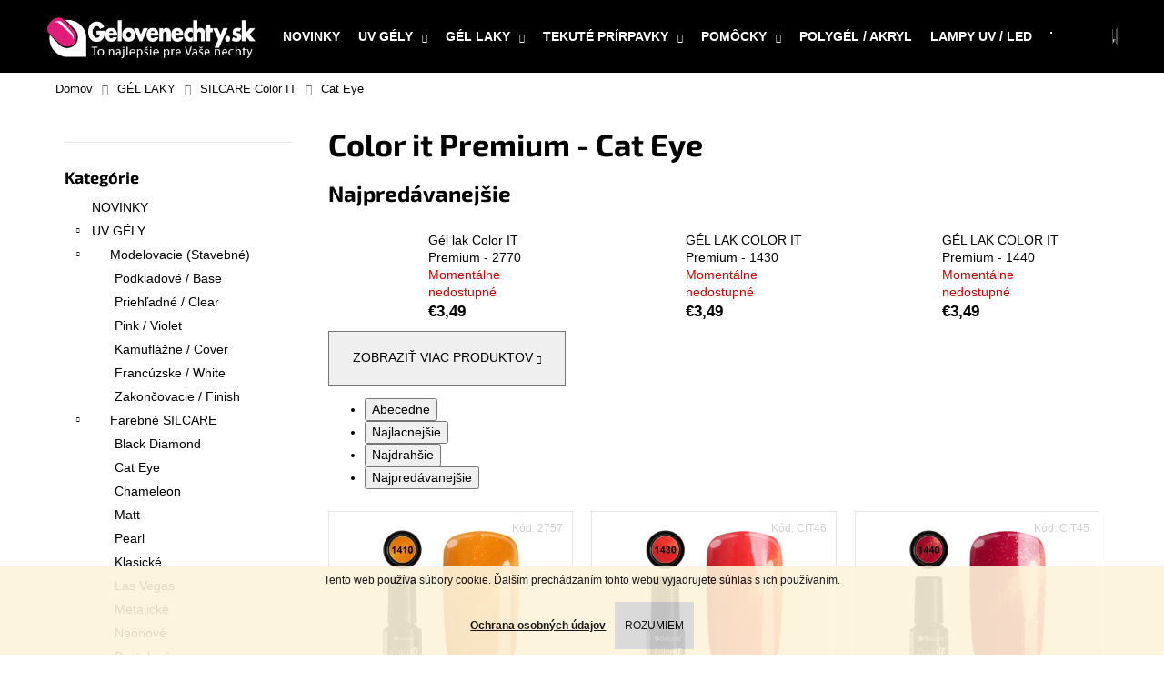

--- FILE ---
content_type: text/html; charset=utf-8
request_url: https://www.gelovenechty.sk/color-it-premium-cat-eye/
body_size: 25229
content:
<!doctype html><html lang="sk" dir="ltr" class="header-background-dark external-fonts-loaded"><head><meta charset="utf-8" /><meta name="viewport" content="width=device-width,initial-scale=1" /><title>Gel lak na nechty Color it Premium Cat Eye</title><link rel="preconnect" href="https://cdn.myshoptet.com" /><link rel="dns-prefetch" href="https://cdn.myshoptet.com" /><link rel="preload" href="https://cdn.myshoptet.com/prj/dist/master/cms/libs/jquery/jquery-1.11.3.min.js" as="script" /><link href="https://cdn.myshoptet.com/prj/dist/master/cms/templates/frontend_templates/shared/css/font-face/exo-2.css" rel="stylesheet"><link href="https://cdn.myshoptet.com/prj/dist/master/shop/dist/font-shoptet-12.css.d637f40c301981789c16.css" rel="stylesheet"><script>
dataLayer = [];
dataLayer.push({'shoptet' : {
    "pageId": 885,
    "pageType": "category",
    "currency": "EUR",
    "currencyInfo": {
        "decimalSeparator": ",",
        "exchangeRate": 1,
        "priceDecimalPlaces": 2,
        "symbol": "\u20ac",
        "symbolLeft": 1,
        "thousandSeparator": " "
    },
    "language": "sk",
    "projectId": 16069,
    "category": {
        "guid": "1b1c6e15-d4eb-11e7-ae76-0cc47a6c92bc",
        "path": "G\u00c9L LAKY | G\u00e9l laky SILCARE - Premium | Color it Premium - Cat Eye",
        "parentCategoryGuid": "22abd4d7-aaff-11e3-8f0e-ac162d8a2454"
    },
    "cartInfo": {
        "id": null,
        "freeShipping": false,
        "freeShippingFrom": 55,
        "leftToFreeGift": {
            "formattedPrice": "\u20ac0",
            "priceLeft": 0
        },
        "freeGift": false,
        "leftToFreeShipping": {
            "priceLeft": 55,
            "dependOnRegion": 0,
            "formattedPrice": "\u20ac55"
        },
        "discountCoupon": [],
        "getNoBillingShippingPrice": {
            "withoutVat": 0,
            "vat": 0,
            "withVat": 0
        },
        "cartItems": [],
        "taxMode": "ORDINARY"
    },
    "cart": [],
    "customer": {
        "priceRatio": 1,
        "priceListId": 1,
        "groupId": null,
        "registered": false,
        "mainAccount": false
    }
}});
</script>

<!-- Google Tag Manager -->
<script>(function(w,d,s,l,i){w[l]=w[l]||[];w[l].push({'gtm.start':
new Date().getTime(),event:'gtm.js'});var f=d.getElementsByTagName(s)[0],
j=d.createElement(s),dl=l!='dataLayer'?'&l='+l:'';j.async=true;j.src=
'https://www.googletagmanager.com/gtm.js?id='+i+dl;f.parentNode.insertBefore(j,f);
})(window,document,'script','dataLayer','GTM-N9MFPX6');</script>
<!-- End Google Tag Manager -->

<meta property="og:type" content="website"><meta property="og:site_name" content="gelovenechty.sk"><meta property="og:url" content="https://www.gelovenechty.sk/color-it-premium-cat-eye/"><meta property="og:title" content="Gel lak na nechty Color it Premium Cat Eye"><meta name="author" content="Gelovenechty.sk"><meta name="web_author" content="Shoptet.sk"><meta name="dcterms.rightsHolder" content="www.gelovenechty.sk"><meta name="robots" content="index,follow"><meta property="og:image" content="https://cdn.myshoptet.com/usr/www.gelovenechty.sk/user/logos/gelovenechty_logo_2.png?t=1769567743"><meta property="og:description" content="Color it Premium Cat Eye - Gél lak s efektom mačacích očí 
Dodajte svojim nechtom exkluzívny vzhľad!"><meta name="description" content="Color it Premium Cat Eye - Gél lak s efektom mačacích očí 
Dodajte svojim nechtom exkluzívny vzhľad!"><style>:root {--color-primary: #000000;--color-primary-h: 0;--color-primary-s: 0%;--color-primary-l: 0%;--color-primary-hover: #343434;--color-primary-hover-h: 0;--color-primary-hover-s: 0%;--color-primary-hover-l: 20%;--color-secondary: #000000;--color-secondary-h: 0;--color-secondary-s: 0%;--color-secondary-l: 0%;--color-secondary-hover: #343434;--color-secondary-hover-h: 0;--color-secondary-hover-s: 0%;--color-secondary-hover-l: 20%;--color-tertiary: #E2E2E2;--color-tertiary-h: 0;--color-tertiary-s: 0%;--color-tertiary-l: 89%;--color-tertiary-hover: #E2E2E2;--color-tertiary-hover-h: 0;--color-tertiary-hover-s: 0%;--color-tertiary-hover-l: 89%;--color-header-background: #000000;--template-font: "sans-serif";--template-headings-font: "Exo 2";--header-background-url: none;--cookies-notice-background: #1A1937;--cookies-notice-color: #F8FAFB;--cookies-notice-button-hover: #f5f5f5;--cookies-notice-link-hover: #27263f;--templates-update-management-preview-mode-content: "Náhľad aktualizácií šablóny je aktívny pre váš prehliadač."}</style>
    
    <link href="https://cdn.myshoptet.com/prj/dist/master/shop/dist/main-12.less.a712b24f4ee06168baf8.css" rel="stylesheet" />
        
    <script>var shoptet = shoptet || {};</script>
    <script src="https://cdn.myshoptet.com/prj/dist/master/shop/dist/main-3g-header.js.05f199e7fd2450312de2.js"></script>
<!-- User include --><!-- api 498(150) html code header -->
<script async src="https://scripts.luigisbox.tech/LBX-187450.js"></script><script type="text/javascript">const isPlpEnabled = sessionStorage.getItem('lbPlpEnabled') === 'true';if (isPlpEnabled) {const style = document.createElement("style");style.type = "text/css";style.id = "lb-plp-style";style.textContent = `body.type-category #content-wrapper,body.type-search #content-wrapper,body.type-category #content,body.type-search #content,body.type-category #content-in,body.type-search #content-in,body.type-category #main-in,body.type-search #main-in {min-height: 100vh;}body.type-category #content-wrapper > *,body.type-search #content-wrapper > *,body.type-category #content > *,body.type-search #content > *,body.type-category #content-in > *,body.type-search #content-in > *,body.type-category #main-in > *,body.type-search #main-in > * {display: none;}`;document.head.appendChild(style);}</script>
<!-- api 608(256) html code header -->
<link rel="stylesheet" href="https://cdn.myshoptet.com/usr/api2.dklab.cz/user/documents/_doplnky/bannery/16069/3660/16069_3660.css" type="text/css" /><style>
        :root {
            --dklab-bannery-b-hp-padding: 15px;
            --dklab-bannery-b-hp-box-padding: 0px;
            --dklab-bannery-b-hp-big-screen: 25%;
            --dklab-bannery-b-hp-medium-screen: 25%;
            --dklab-bannery-b-hp-small-screen: 33.333%;
            --dklab-bannery-b-hp-tablet-screen: 33.333%;
            --dklab-bannery-b-hp-mobile-screen: 50%;

            --dklab-bannery-i-hp-icon-color: #000000;
            --dklab-bannery-i-hp-color: #000000;
            --dklab-bannery-i-hp-background: #FFFFFF;            
            
            --dklab-bannery-i-d-icon-color: #000000;
            --dklab-bannery-i-d-color: #000000;
            --dklab-bannery-i-d-background: #FFFFFF;


            --dklab-bannery-i-hp-w-big-screen: 4;
            --dklab-bannery-i-hp-w-medium-screen: 4;
            --dklab-bannery-i-hp-w-small-screen: 4;
            --dklab-bannery-i-hp-w-tablet-screen: 4;
            --dklab-bannery-i-hp-w-mobile-screen: 2;
            
            --dklab-bannery-i-d-w-big-screen: 4;
            --dklab-bannery-i-d-w-medium-screen: 4;
            --dklab-bannery-i-d-w-small-screen: 4;
            --dklab-bannery-i-d-w-tablet-screen: 4;
            --dklab-bannery-i-d-w-mobile-screen: 2;

        }</style>
<!-- service 608(256) html code header -->
<link rel="stylesheet" href="https://cdn.myshoptet.com/usr/api.dklab.cz/user/documents/fontawesome/css/all.css?v=1.02" type="text/css" />
<!-- service 417(71) html code header -->
<style>
@media screen and (max-width: 767px) {
body.sticky-mobile:not(.paxio-merkur):not(.venus) .dropdown {display: none !important;}
body.sticky-mobile:not(.paxio-merkur):not(.venus) .languagesMenu{right: 98px; position: absolute;}
body.sticky-mobile:not(.paxio-merkur):not(.venus) .languagesMenu .caret{display: none !important;}
body.sticky-mobile:not(.paxio-merkur):not(.venus) .languagesMenu.open .languagesMenu__content {display: block;right: 0;left: auto;}
.template-12 #header .site-name {max-width: 40% !important;}
}
@media screen and (-ms-high-contrast: active), (-ms-high-contrast: none) {
.template-12 #header {position: fixed; width: 100%;}
.template-12 #content-wrapper.content-wrapper{padding-top: 80px;}
}
.sticky-mobile #header-image{display: none;}
@media screen and (max-width: 640px) {
.template-04.sticky-mobile #header-cart{position: fixed;top: 3px;right: 92px;}
.template-04.sticky-mobile #header-cart::before {font-size: 32px;}
.template-04.sticky-mobile #header-cart strong{display: none;}
}
@media screen and (min-width: 641px) {
.dklabGarnet #main-wrapper {overflow: visible !important;}
}
.dklabGarnet.sticky-mobile #logo img {top: 0 !important;}
@media screen and (min-width: 768px){
.top-navigation-bar .site-name {display: none;}
}
/*NOVÁ VERZE MOBILNÍ HLAVIČKY*/
@media screen and (max-width: 767px){
.scrolled-down body:not(.ordering-process):not(.search-window-visible) .top-navigation-bar {transform: none !important;}
.scrolled-down body:not(.ordering-process):not(.search-window-visible) #header .site-name {transform: none !important;}
.scrolled-down body:not(.ordering-process):not(.search-window-visible) #header .cart-count {transform: none !important;}
.scrolled-down #header {transform: none !important;}

body.template-11.mobile-header-version-1:not(.paxio-merkur):not(.venus) .top-navigation-bar .site-name{display: none !important;}
body.template-11.mobile-header-version-1:not(.paxio-merkur):not(.venus) #header .cart-count {top: -39px !important;position: absolute !important;}
.template-11.sticky-mobile.mobile-header-version-1 .responsive-tools > a[data-target="search"] {visibility: visible;}
.template-12.mobile-header-version-1 #header{position: fixed !important;}
.template-09.mobile-header-version-1.sticky-mobile .top-nav .subnav-left {visibility: visible;}
}

/*Disco*/
@media screen and (min-width: 768px){
.template-13:not(.jupiter) #header, .template-14 #header{position: sticky;top: 0;z-index: 8;}
.template-14.search-window-visible #header{z-index: 9999;}
body.navigation-hovered::before {z-index: 7;}
/*
.template-13 .top-navigation-bar{z-index: 10000;}
.template-13 .popup-widget {z-index: 10001;}
*/
.scrolled .template-13 #header, .scrolled .template-14 #header{box-shadow: 0 2px 10px rgba(0,0,0,0.1);}
.search-focused::before{z-index: 8;}
.top-navigation-bar{z-index: 9;position: relative;}
.paxio-merkur.top-navigation-menu-visible #header .search-form .form-control {z-index: 1;}
.paxio-merkur.top-navigation-menu-visible .search-form::before {z-index: 1;}
.scrolled .popup-widget.cart-widget {position: fixed;top: 68px !important;}

/* MERKUR */
.paxio-merkur.sticky-mobile.template-11 #oblibeneBtn{line-height: 70px !important;}
}


/* VENUS */
@media screen and (min-width: 768px){
.venus.sticky-mobile:not(.ordering-process) #header {position: fixed !important;width: 100%;transform: none !important;translate: none !important;box-shadow: 0 2px 10px rgba(0,0,0,0.1);visibility: visible !important;opacity: 1 !important;}
.venus.sticky-mobile:not(.ordering-process) .overall-wrapper{padding-top: 160px;}
.venus.sticky-mobile.type-index:not(.ordering-process) .overall-wrapper{padding-top: 85px;}
.venus.sticky-mobile:not(.ordering-process) #content-wrapper.content-wrapper {padding-top: 0 !important;}
}
@media screen and (max-width: 767px){
.template-14 .top-navigation-bar > .site-name{display: none !important;}
.template-14 #header .header-top .header-top-wrapper .site-name{margin: 0;}
}
/* JUPITER */
@media screen and (max-width: 767px){
.scrolled-down body.jupiter:not(.ordering-process):not(.search-window-visible) #header .site-name {-webkit-transform: translateX(-50%) !important;transform: translateX(-50%) !important;}
}
@media screen and (min-width: 768px){
.jupiter.sticky-header #header::after{display: none;}
.jupiter.sticky-header #header{position: fixed; top: 0; width: 100%;z-index: 99;}
.jupiter.sticky-header.ordering-process #header{position: relative;}
.jupiter.sticky-header .overall-wrapper{padding-top: 182px;}
.jupiter.sticky-header.ordering-process .overall-wrapper{padding-top: 0;}
.jupiter.sticky-header #header .header-top {height: 80px;}
}
</style>
<!-- project html code header -->
<!-- Dominik Martini - start -->
<link rel="stylesheet" href="/user/documents/upload/DMupravy/gelovenechty.sk.css?120">
<!-- Dominik Martini - konec -->
<link href="https://cdn.myshoptet.com/usr/www.gelovenechty.sk/user/documents/style.css?v=1.77" rel="stylesheet" />
<meta name="facebook-domain-verification" content="3awy5snca3sdn67yekjt851ocedkka" />
<!-- /User include --><link rel="shortcut icon" href="/favicon.ico" type="image/x-icon" /><link rel="canonical" href="https://www.gelovenechty.sk/color-it-premium-cat-eye/" />    <script>
        var _hwq = _hwq || [];
        _hwq.push(['setKey', '0031F9A9EFB00D2FF0939540EC88E65F']);
        _hwq.push(['setTopPos', '150']);
        _hwq.push(['showWidget', '22']);
        (function() {
            var ho = document.createElement('script');
            ho.src = 'https://sk.im9.cz/direct/i/gjs.php?n=wdgt&sak=0031F9A9EFB00D2FF0939540EC88E65F';
            var s = document.getElementsByTagName('script')[0]; s.parentNode.insertBefore(ho, s);
        })();
    </script>
    <!-- Global site tag (gtag.js) - Google Analytics -->
    <script async src="https://www.googletagmanager.com/gtag/js?id=G-BN1K2GFX02"></script>
    <script>
        
        window.dataLayer = window.dataLayer || [];
        function gtag(){dataLayer.push(arguments);}
        

        
        gtag('js', new Date());

        
                gtag('config', 'G-BN1K2GFX02', {"groups":"GA4","send_page_view":false,"content_group":"category","currency":"EUR","page_language":"sk"});
        
                gtag('config', 'AW-934623201');
        
        
        
        
        
                    gtag('event', 'page_view', {"send_to":"GA4","page_language":"sk","content_group":"category","currency":"EUR"});
        
        
        
        
        
        
        
        
        
        
        
        
        
        document.addEventListener('DOMContentLoaded', function() {
            if (typeof shoptet.tracking !== 'undefined') {
                for (var id in shoptet.tracking.bannersList) {
                    gtag('event', 'view_promotion', {
                        "send_to": "UA",
                        "promotions": [
                            {
                                "id": shoptet.tracking.bannersList[id].id,
                                "name": shoptet.tracking.bannersList[id].name,
                                "position": shoptet.tracking.bannersList[id].position
                            }
                        ]
                    });
                }
            }

            shoptet.consent.onAccept(function(agreements) {
                if (agreements.length !== 0) {
                    console.debug('gtag consent accept');
                    var gtagConsentPayload =  {
                        'ad_storage': agreements.includes(shoptet.config.cookiesConsentOptPersonalisation)
                            ? 'granted' : 'denied',
                        'analytics_storage': agreements.includes(shoptet.config.cookiesConsentOptAnalytics)
                            ? 'granted' : 'denied',
                                                                                                'ad_user_data': agreements.includes(shoptet.config.cookiesConsentOptPersonalisation)
                            ? 'granted' : 'denied',
                        'ad_personalization': agreements.includes(shoptet.config.cookiesConsentOptPersonalisation)
                            ? 'granted' : 'denied',
                        };
                    console.debug('update consent data', gtagConsentPayload);
                    gtag('consent', 'update', gtagConsentPayload);
                    dataLayer.push(
                        { 'event': 'update_consent' }
                    );
                }
            });
        });
    </script>
</head><body class="desktop id-885 in-color-it-premium-cat-eye template-12 type-category multiple-columns-body columns-3 ums_forms_redesign--off ums_a11y_category_page--on ums_discussion_rating_forms--off ums_flags_display_unification--on ums_a11y_login--on mobile-header-version-0"><noscript>
    <style>
        #header {
            padding-top: 0;
            position: relative !important;
            top: 0;
        }
        .header-navigation {
            position: relative !important;
        }
        .overall-wrapper {
            margin: 0 !important;
        }
        body:not(.ready) {
            visibility: visible !important;
        }
    </style>
    <div class="no-javascript">
        <div class="no-javascript__title">Musíte zmeniť nastavenie vášho prehliadača</div>
        <div class="no-javascript__text">Pozrite sa na: <a href="https://www.google.com/support/bin/answer.py?answer=23852">Ako povoliť JavaScript vo vašom prehliadači</a>.</div>
        <div class="no-javascript__text">Ak používate software na blokovanie reklám, možno bude potrebné, aby ste povolili JavaScript z tejto stránky.</div>
        <div class="no-javascript__text">Ďakujeme.</div>
    </div>
</noscript>

        <div id="fb-root"></div>
        <script>
            window.fbAsyncInit = function() {
                FB.init({
                    autoLogAppEvents : true,
                    xfbml            : true,
                    version          : 'v24.0'
                });
            };
        </script>
        <script async defer crossorigin="anonymous" src="https://connect.facebook.net/sk_SK/sdk.js#xfbml=1&version=v24.0"></script>
<!-- Google Tag Manager (noscript) -->
<noscript><iframe src="https://www.googletagmanager.com/ns.html?id=GTM-N9MFPX6"
height="0" width="0" style="display:none;visibility:hidden"></iframe></noscript>
<!-- End Google Tag Manager (noscript) -->

    <div class="cookie-ag-wrap">
        <div class="site-msg cookies" data-testid="cookiePopup" data-nosnippet>
            <form action="">
                Tento web používa súbory cookie. Ďalším prechádzaním tohto webu vyjadrujete súhlas s ich používaním.<br /><br /><a href="https://www.gelovenechty.sk/podmienky-ochrany-osobnych-udajov/"><span style="text-decoration: underline;"><strong>Ochrana osobných údajov</strong></span></a>
                <button type="submit" class="btn btn-xs btn-default CookiesOK" data-cookie-notice-ttl="30" data-testid="buttonCookieSubmit">Rozumiem</button>
            </form>
        </div>
            </div>
<a href="#content" class="skip-link sr-only">Prejsť na obsah</a><div class="overall-wrapper">
    <div class="user-action">
                        <dialog id="login" class="dialog dialog--modal dialog--fullscreen js-dialog--modal" aria-labelledby="loginHeading">
        <div class="dialog__close dialog__close--arrow">
                        <button type="button" class="btn toggle-window-arr" data-dialog-close data-testid="backToShop">Späť <span>do obchodu</span></button>
            </div>
        <div class="dialog__wrapper">
            <div class="dialog__content dialog__content--form">
                <div class="dialog__header">
                    <h2 id="loginHeading" class="dialog__heading dialog__heading--login">Prihlásenie k vášmu účtu</h2>
                </div>
                <div id="customerLogin" class="dialog__body">
                    <form action="/action/Customer/Login/" method="post" id="formLoginIncluded" class="csrf-enabled formLogin" data-testid="formLogin"><input type="hidden" name="referer" value="" /><div class="form-group"><div class="input-wrapper email js-validated-element-wrapper no-label"><input type="email" name="email" class="form-control" autofocus placeholder="E-mailová adresa (napr. jan@novak.sk)" data-testid="inputEmail" autocomplete="email" required /></div></div><div class="form-group"><div class="input-wrapper password js-validated-element-wrapper no-label"><input type="password" name="password" class="form-control" placeholder="Heslo" data-testid="inputPassword" autocomplete="current-password" required /><span class="no-display">Nemôžete vyplniť toto pole</span><input type="text" name="surname" value="" class="no-display" /></div></div><div class="form-group"><div class="login-wrapper"><button type="submit" class="btn btn-secondary btn-text btn-login" data-testid="buttonSubmit">Prihlásiť sa</button><div class="password-helper"><a href="/registracia/" data-testid="signup" rel="nofollow">Nová registrácia</a><a href="/klient/zabudnute-heslo/" rel="nofollow">Zabudnuté heslo</a></div></div></div><div class="social-login-buttons"><div class="social-login-buttons-divider"><span>alebo</span></div><div class="form-group"><a href="/action/Social/login/?provider=Facebook" class="login-btn facebook" rel="nofollow"><span class="login-facebook-icon"></span><strong>Prihlásiť sa cez Facebook</strong></a></div></div></form>
                </div>
            </div>
        </div>
    </dialog>
            </div>
<header id="header"><div class="container navigation-wrapper"><div class="site-name"><a href="/" data-testid="linkWebsiteLogo"><img src="https://cdn.myshoptet.com/usr/www.gelovenechty.sk/user/logos/gelovenechty_logo_2.png" alt="Gelovenechty.sk" fetchpriority="low" /></a></div><nav id="navigation" aria-label="Hlavné menu" data-collapsible="true"><div class="navigation-in menu"><ul class="menu-level-1" role="menubar" data-testid="headerMenuItems"><li class="menu-item-744" role="none"><a href="/novinky/" data-testid="headerMenuItem" role="menuitem" aria-expanded="false"><b>NOVINKY</b></a></li>
<li class="menu-item-687 ext" role="none"><a href="/uv-gely/" data-testid="headerMenuItem" role="menuitem" aria-haspopup="true" aria-expanded="false"><b>UV GÉLY</b><span class="submenu-arrow"></span></a><ul class="menu-level-2" aria-label="UV GÉLY" tabindex="-1" role="menu"><li class="menu-item-690" role="none"><a href="/modelovacie/" data-image="https://cdn.myshoptet.com/usr/www.gelovenechty.sk/user/categories/thumb/modelovacie.jpg" data-testid="headerMenuItem" role="menuitem"><span>Modelovacie (Stavebné)</span></a>
                        </li><li class="menu-item-698" role="none"><a href="/farebne-gely-silcare/" data-image="https://cdn.myshoptet.com/usr/www.gelovenechty.sk/user/categories/thumb/farebne.jpg" data-testid="headerMenuItem" role="menuitem"><span>Farebné SILCARE</span></a>
                        </li><li class="menu-item-1092" role="none"><a href="/farebne-uv-gely-na-nechty-moyra/" data-image="https://cdn.myshoptet.com/usr/www.gelovenechty.sk/user/categories/thumb/moyrashop-sk-kategoria-plastiline-d7cc5397.png" data-testid="headerMenuItem" role="menuitem"><span>Farebné MOYRA</span></a>
                        </li></ul></li>
<li class="menu-item-704 ext" role="none"><a href="/gel-lak/" data-testid="headerMenuItem" role="menuitem" aria-haspopup="true" aria-expanded="false"><b>GÉL LAKY</b><span class="submenu-arrow"></span></a><ul class="menu-level-2" aria-label="GÉL LAKY" tabindex="-1" role="menu"><li class="menu-item-1108" role="none"><a href="/gel-laky-claresa/" data-image="https://cdn.myshoptet.com/usr/www.gelovenechty.sk/user/categories/thumb/clar.jpg" data-testid="headerMenuItem" role="menuitem"><span>CLARESA</span></a>
                        </li><li class="menu-item-1086" role="none"><a href="/moyra-mini-gel-lak/" data-image="https://cdn.myshoptet.com/usr/www.gelovenechty.sk/user/categories/thumb/moyra.jpg" data-testid="headerMenuItem" role="menuitem"><span>MOYRA mini</span></a>
                        </li><li class="menu-item-784" role="none"><a href="/color-it/" data-image="https://cdn.myshoptet.com/usr/www.gelovenechty.sk/user/categories/thumb/color_it_banner_41.jpg" data-testid="headerMenuItem" role="menuitem"><span>SILCARE Color IT</span></a>
                        </li><li class="menu-item-906" role="none"><a href="/flexy/" data-image="https://cdn.myshoptet.com/usr/www.gelovenechty.sk/user/categories/thumb/flexy_hybrid.jpg" data-testid="headerMenuItem" role="menuitem"><span>SILCARE Flexy</span></a>
                        </li><li class="menu-item-930" role="none"><a href="/podklad-top/" data-image="https://cdn.myshoptet.com/usr/www.gelovenechty.sk/user/categories/thumb/10in1.jpg" data-testid="headerMenuItem" role="menuitem"><span>Podklad/Top</span></a>
                        </li></ul></li>
<li class="menu-item-712 ext" role="none"><a href="/pripravky-a-tekutiny/" data-testid="headerMenuItem" role="menuitem" aria-haspopup="true" aria-expanded="false"><b>TEKUTÉ PRÍRPAVKY</b><span class="submenu-arrow"></span></a><ul class="menu-level-2" aria-label="TEKUTÉ PRÍRPAVKY" tabindex="-1" role="menu"><li class="menu-item-716" role="none"><a href="/primer-top-coat/" data-image="https://cdn.myshoptet.com/usr/www.gelovenechty.sk/user/categories/thumb/primer.jpg" data-testid="headerMenuItem" role="menuitem"><span>Primer / Top Coat</span></a>
                        </li><li class="menu-item-717" role="none"><a href="/cleaner-aceton/" data-image="https://cdn.myshoptet.com/usr/www.gelovenechty.sk/user/categories/thumb/cleaner_100ml.jpg" data-testid="headerMenuItem" role="menuitem"><span>Cleaner / Aceton</span></a>
                        </li><li class="menu-item-800" role="none"><a href="/dezinfekcia/" data-image="https://cdn.myshoptet.com/usr/www.gelovenechty.sk/user/categories/thumb/izosol.jpg" data-testid="headerMenuItem" role="menuitem"><span>Dezinfekcia</span></a>
                        </li><li class="menu-item-719" role="none"><a href="/olejceky/" data-image="https://cdn.myshoptet.com/usr/www.gelovenechty.sk/user/categories/thumb/olejceky.jpg" data-testid="headerMenuItem" role="menuitem"><span>Olejčeky</span></a>
                        </li><li class="menu-item-743" role="none"><a href="/vyziva-na-nechty/" data-image="https://cdn.myshoptet.com/usr/www.gelovenechty.sk/user/categories/thumb/calcium_care.jpg" data-testid="headerMenuItem" role="menuitem"><span>Výživa</span></a>
                        </li><li class="menu-item-801" role="none"><a href="/ostatne-2/" data-image="https://cdn.myshoptet.com/usr/www.gelovenechty.sk/user/categories/thumb/lepidlo.jpg" data-testid="headerMenuItem" role="menuitem"><span>Ostatné</span></a>
                        </li></ul></li>
<li class="menu-item-714 ext" role="none"><a href="/pomocky/" data-testid="headerMenuItem" role="menuitem" aria-haspopup="true" aria-expanded="false"><b>POMÔCKY</b><span class="submenu-arrow"></span></a><ul class="menu-level-2" aria-label="POMÔCKY" tabindex="-1" role="menu"><li class="menu-item-722" role="none"><a href="/pilniky-bloky-lesticky/" data-image="https://cdn.myshoptet.com/usr/www.gelovenechty.sk/user/categories/thumb/pilnik_100x180.jpg" data-testid="headerMenuItem" role="menuitem"><span>Pilníky / bloky / leštičky</span></a>
                        </li><li class="menu-item-723" role="none"><a href="/stetce/" data-image="https://cdn.myshoptet.com/usr/www.gelovenechty.sk/user/categories/thumb/stetec_2v1_-2.jpg" data-testid="headerMenuItem" role="menuitem"><span>Štetce</span></a>
                        </li><li class="menu-item-724" role="none"><a href="/podlozky-pod-ruku/" data-image="https://cdn.myshoptet.com/usr/www.gelovenechty.sk/user/categories/thumb/podlozka4.jpg" data-testid="headerMenuItem" role="menuitem"><span>Podložky pod ruku</span></a>
                        </li><li class="menu-item-848" role="none"><a href="/sablony-na-nechty/" data-image="https://cdn.myshoptet.com/usr/www.gelovenechty.sk/user/categories/thumb/sablony_summer.jpg" data-testid="headerMenuItem" role="menuitem"><span>Šablóny</span></a>
                        </li><li class="menu-item-851" role="none"><a href="/bunicina/" data-image="https://cdn.myshoptet.com/usr/www.gelovenechty.sk/user/categories/thumb/bunicina-2.jpg" data-testid="headerMenuItem" role="menuitem"><span>Buničina</span></a>
                        </li><li class="menu-item-856" role="none"><a href="/kufriky/" data-image="https://cdn.myshoptet.com/usr/www.gelovenechty.sk/user/categories/thumb/kufrik_37.jpg" data-testid="headerMenuItem" role="menuitem"><span>Kufríky</span></a>
                        </li><li class="menu-item-726" role="none"><a href="/ostatne/" data-image="https://cdn.myshoptet.com/usr/www.gelovenechty.sk/user/categories/thumb/davkova__.jpg" data-testid="headerMenuItem" role="menuitem"><span>Ostatné</span></a>
                        </li></ul></li>
<li class="menu-item-920" role="none"><a href="/polygel/" data-testid="headerMenuItem" role="menuitem" aria-expanded="false"><b>POLYGÉL / AKRYL</b></a></li>
<li class="menu-item-715" role="none"><a href="/lampy/" data-testid="headerMenuItem" role="menuitem" aria-expanded="false"><b>LAMPY UV / LED</b></a></li>
<li class="menu-item-710" role="none"><a href="/nechtove-tipy/" data-testid="headerMenuItem" role="menuitem" aria-expanded="false"><b>TIPY NA NECHTY</b></a></li>
<li class="menu-item-709" role="none"><a href="/vyhodne-sady/" data-testid="headerMenuItem" role="menuitem" aria-expanded="false"><b>SADY NA NECHTY</b></a></li>
<li class="menu-item-795" role="none"><a href="/prirodne-nechty/" data-testid="headerMenuItem" role="menuitem" aria-expanded="false"><b>PRÍRODNÉ NECHTY</b></a></li>
<li class="menu-item-798 ext" role="none"><a href="/zdobenie-nechtov/" data-testid="headerMenuItem" role="menuitem" aria-haspopup="true" aria-expanded="false"><b>ZDOBENIE NECHTOV</b><span class="submenu-arrow"></span></a><ul class="menu-level-2" aria-label="ZDOBENIE NECHTOV" tabindex="-1" role="menu"><li class="menu-item-713" role="none"><a href="/ozdoby/" data-testid="headerMenuItem" role="menuitem"><span>Prášky/Ozdoby</span></a>
                        </li><li class="menu-item-748" role="none"><a href="/nalepky-na-nechty/" data-testid="headerMenuItem" role="menuitem"><span>Nálepky</span></a>
                        </li><li class="menu-item-751" role="none"><a href="/vodolepky/" data-testid="headerMenuItem" role="menuitem"><span>Vodolepky</span></a>
                        </li></ul></li>
<li class="menu-item-770" role="none"><a href="/bruska-na-nechty/" data-testid="headerMenuItem" role="menuitem" aria-expanded="false"><b>BRÚSKY NA NECHTY</b></a></li>
<li class="menu-item-936" role="none"><a href="/solarna-kozmetika/" data-testid="headerMenuItem" role="menuitem" aria-expanded="false"><b>SOLÁRNA KOZMETIKA</b></a></li>
<li class="menu-item-745" role="none"><a href="/vypredaj/" data-testid="headerMenuItem" role="menuitem" aria-expanded="false"><b>VÝPREDAJ</b></a></li>
<li class="menu-item--6" role="none"><a href="/napiste-nam/" data-testid="headerMenuItem" role="menuitem" aria-expanded="false"><b>Napíšte nám</b></a></li>
<li class="menu-item-752" role="none"><a href="/poradna/" data-testid="headerMenuItem" role="menuitem" aria-expanded="false"><b>Poradňa</b></a></li>
</ul></div><span class="navigation-close"></span></nav><div class="menu-helper" data-testid="hamburgerMenu"><span>Viac</span></div>

    <div class="navigation-buttons">
                <a href="#" class="toggle-window" data-target="search" data-testid="linkSearchIcon"><span class="sr-only">Hľadať</span></a>
                    
        <button class="top-nav-button top-nav-button-login" type="button" data-dialog-id="login" aria-haspopup="dialog" aria-controls="login" data-testid="signin">
            <span class="sr-only">Prihlásenie</span>
        </button>
                    <a href="/kosik/" class="toggle-window cart-count" data-target="cart" data-testid="headerCart" rel="nofollow" aria-haspopup="dialog" aria-expanded="false" aria-controls="cart-widget"><span class="sr-only">Nákupný košík</span></a>
        <a href="#" class="toggle-window" data-target="navigation" data-testid="hamburgerMenu"><span class="sr-only">Menu</span></a>
    </div>

</div></header><!-- / header -->


<div id="content-wrapper" class="container content-wrapper">
    
                                <div class="breadcrumbs" itemscope itemtype="https://schema.org/BreadcrumbList">
                                                                            <span id="navigation-first" data-basetitle="Gelovenechty.sk" itemprop="itemListElement" itemscope itemtype="https://schema.org/ListItem">
                <a href="/" itemprop="item" ><span itemprop="name">Domov</span></a>
                <span class="navigation-bullet">/</span>
                <meta itemprop="position" content="1" />
            </span>
                                <span id="navigation-1" itemprop="itemListElement" itemscope itemtype="https://schema.org/ListItem">
                <a href="/gel-lak/" itemprop="item" data-testid="breadcrumbsSecondLevel"><span itemprop="name">GÉL LAKY</span></a>
                <span class="navigation-bullet">/</span>
                <meta itemprop="position" content="2" />
            </span>
                                <span id="navigation-2" itemprop="itemListElement" itemscope itemtype="https://schema.org/ListItem">
                <a href="/color-it/" itemprop="item" data-testid="breadcrumbsSecondLevel"><span itemprop="name">SILCARE Color IT</span></a>
                <span class="navigation-bullet">/</span>
                <meta itemprop="position" content="3" />
            </span>
                                            <span id="navigation-3" itemprop="itemListElement" itemscope itemtype="https://schema.org/ListItem" data-testid="breadcrumbsLastLevel">
                <meta itemprop="item" content="https://www.gelovenechty.sk/color-it-premium-cat-eye/" />
                <meta itemprop="position" content="4" />
                <span itemprop="name" data-title="Color it Premium - Cat Eye">Cat Eye</span>
            </span>
            </div>
            
    <div class="content-wrapper-in">
                                                <aside class="sidebar sidebar-left"  data-testid="sidebarMenu">
                                                                                                <div class="sidebar-inner">
                                                                                                        <div class="box box-bg-variant box-sm box-poll2">        </div>
                                                                                                            <div class="box box-bg-default box-categories">    <div class="skip-link__wrapper">
        <span id="categories-start" class="skip-link__target js-skip-link__target sr-only" tabindex="-1">&nbsp;</span>
        <a href="#categories-end" class="skip-link skip-link--start sr-only js-skip-link--start">Preskočiť kategórie</a>
    </div>

<h4>Kategórie</h4>


<div id="categories"><div class="categories cat-01 expanded" id="cat-744"><div class="topic"><a href="/novinky/">NOVINKY<span class="cat-trigger">&nbsp;</span></a></div></div><div class="categories cat-02 expandable expanded" id="cat-687"><div class="topic"><a href="/uv-gely/">UV GÉLY<span class="cat-trigger">&nbsp;</span></a></div>

                    <ul class=" expanded">
                                        <li class="
                                 expandable                 expanded                ">
                <a href="/modelovacie/">
                    Modelovacie (Stavebné)
                    <span class="cat-trigger">&nbsp;</span>                </a>
                                                            

                    <ul class=" expanded">
                                        <li >
                <a href="/uv-gely-podkladove/">
                    Podkladové / Base
                                    </a>
                                                                </li>
                                <li >
                <a href="/uv-gely-jednofazove-clear/">
                    Priehľadné / Clear
                                    </a>
                                                                </li>
                                <li >
                <a href="/modelovacie-uv-gely-pink/">
                    Pink / Violet
                                    </a>
                                                                </li>
                                <li >
                <a href="/uv-gely-kamuflazne/">
                    Kamuflážne / Cover
                                    </a>
                                                                </li>
                                <li >
                <a href="/uv-gely-francuzske/">
                    Francúzske / White
                                    </a>
                                                                </li>
                                <li >
                <a href="/uv-gely-zakoncovacie/">
                    Zakončovacie / Finish
                                    </a>
                                                                </li>
                </ul>
    
                                                </li>
                                <li class="
                                 expandable                 expanded                ">
                <a href="/farebne-gely-silcare/">
                    Farebné SILCARE
                    <span class="cat-trigger">&nbsp;</span>                </a>
                                                            

                    <ul class=" expanded">
                                        <li >
                <a href="/gely-base-one-black-diamond/">
                    Black Diamond 
                                    </a>
                                                                </li>
                                <li >
                <a href="/gely-base-one-cat-eye/">
                    Cat Eye
                                    </a>
                                                                </li>
                                <li >
                <a href="/gely-base-one-chameleon/">
                    Chameleon
                                    </a>
                                                                </li>
                                <li >
                <a href="/gely-base-one-matt/">
                    Matt
                                    </a>
                                                                </li>
                                <li >
                <a href="/gely-base-one-pearl/">
                    Pearl
                                    </a>
                                                                </li>
                                <li >
                <a href="/base-one-farebne-gely/">
                    Klasické
                                    </a>
                                                                </li>
                                <li >
                <a href="/gely-las-vegas/">
                    Las Vegas
                                    </a>
                                                                </li>
                                <li >
                <a href="/farebne-gely-metalicke/">
                    Metalické
                                    </a>
                                                                </li>
                                <li >
                <a href="/gely-base-one-neonove/">
                    Neónové
                                    </a>
                                                                </li>
                                <li >
                <a href="/gely-base-one-pastelove/">
                    Pastelové
                                    </a>
                                                                </li>
                                <li >
                <a href="/gely-red-collecion/">
                    Červená línia
                                    </a>
                                                                </li>
                                <li >
                <a href="/gely-base-one-pixel/">
                    Pixel gély
                                    </a>
                                                                </li>
                </ul>
    
                                                </li>
                                <li class="
                                 expandable                 expanded                ">
                <a href="/farebne-uv-gely-na-nechty-moyra/">
                    Farebné MOYRA
                    <span class="cat-trigger">&nbsp;</span>                </a>
                                                            

                    <ul class=" expanded">
                                        <li >
                <a href="/klasicke/">
                    Klasické
                                    </a>
                                                                </li>
                                <li >
                <a href="/uv-gely-2/">
                    Bezvýpotkové / Supershine
                                    </a>
                                                                </li>
                </ul>
    
                                                </li>
                </ul>
    </div><div class="categories cat-01 expandable active expanded" id="cat-704"><div class="topic child-active"><a href="/gel-lak/">GÉL LAKY<span class="cat-trigger">&nbsp;</span></a></div>

                    <ul class=" active expanded">
                                        <li class="
                                 expandable                 expanded                ">
                <a href="/gel-laky-claresa/">
                    CLARESA
                    <span class="cat-trigger">&nbsp;</span>                </a>
                                                            

                    <ul class=" expanded">
                                        <li >
                <a href="/rubber-base/">
                    Rubber BASE
                                    </a>
                                                                </li>
                                <li >
                <a href="/sparkle/">
                    Sparkle
                                    </a>
                                                                </li>
                                <li >
                <a href="/glitter/">
                    Glitter
                                    </a>
                                                                </li>
                                <li >
                <a href="/full-glitter/">
                    Full Glitter
                                    </a>
                                                                </li>
                                <li >
                <a href="/nude/">
                    Nude
                                    </a>
                                                                </li>
                                <li >
                <a href="/shake/">
                    Shake
                                    </a>
                                                                </li>
                                <li >
                <a href="/neon/">
                    Neon
                                    </a>
                                                                </li>
                                <li >
                <a href="/coral/">
                    Coral
                                    </a>
                                                                </li>
                                <li >
                <a href="/pink/">
                    Pink
                                    </a>
                                                                </li>
                                <li >
                <a href="/red/">
                    Red
                                    </a>
                                                                </li>
                                <li >
                <a href="/purple/">
                    Purple
                                    </a>
                                                                </li>
                                <li >
                <a href="/blue/">
                    Blue
                                    </a>
                                                                </li>
                                <li >
                <a href="/green/">
                    Green
                                    </a>
                                                                </li>
                                <li >
                <a href="/brown/">
                    Ice Cream
                                    </a>
                                                                </li>
                                <li >
                <a href="/mermaid/">
                    Mermaid
                                    </a>
                                                                </li>
                                <li >
                <a href="/candy/">
                    Candy
                                    </a>
                                                                </li>
                                <li >
                <a href="/fluo/">
                    Fluo
                                    </a>
                                                                </li>
                                <li >
                <a href="/lollipop/">
                    Lollipop
                                    </a>
                                                                </li>
                                <li >
                <a href="/make-it-shine/">
                    Make It Shine
                                    </a>
                                                                </li>
                                <li >
                <a href="/frosty-morning/">
                    Frosty Morning
                                    </a>
                                                                </li>
                                <li >
                <a href="/kiss-me/">
                    Kiss Me
                                    </a>
                                                                </li>
                                <li >
                <a href="/summer-stories/">
                    Summer Stories
                                    </a>
                                                                </li>
                                <li >
                <a href="/celebration/">
                    Celebration
                                    </a>
                                                                </li>
                                <li >
                <a href="/fallin-love/">
                    Fallin Love
                                    </a>
                                                                </li>
                                <li >
                <a href="/warmin-fall/">
                    Warmin Fall
                                    </a>
                                                                </li>
                                <li >
                <a href="/wonderland/">
                    Wonderland
                                    </a>
                                                                </li>
                </ul>
    
                                                </li>
                                <li >
                <a href="/moyra-mini-gel-lak/">
                    MOYRA mini
                                    </a>
                                                                </li>
                                <li class="
                                 expandable                 expanded                ">
                <a href="/color-it/">
                    SILCARE Color IT
                    <span class="cat-trigger">&nbsp;</span>                </a>
                                                            

                    <ul class=" active expanded">
                                        <li >
                <a href="/color-it-premium-neon/">
                    Neon
                                    </a>
                                                                </li>
                                <li >
                <a href="/color-it-premium-thermo/">
                    Thermo
                                    </a>
                                                                </li>
                                <li >
                <a href="/color-it-premium-unicorn/">
                    Unicorn
                                    </a>
                                                                </li>
                                <li class="
                active                                                 ">
                <a href="/color-it-premium-cat-eye/">
                    Cat Eye
                                    </a>
                                                                </li>
                                <li >
                <a href="/color-it-premium-pastel/">
                    Pastel
                                    </a>
                                                                </li>
                </ul>
    
                                                </li>
                                <li >
                <a href="/flexy/">
                    SILCARE Flexy
                                    </a>
                                                                </li>
                                <li >
                <a href="/podklad-top/">
                    Podklad/Top
                                    </a>
                                                                </li>
                </ul>
    </div><div class="categories cat-02 expandable expanded" id="cat-712"><div class="topic"><a href="/pripravky-a-tekutiny/">TEKUTÉ PRÍRPAVKY<span class="cat-trigger">&nbsp;</span></a></div>

                    <ul class=" expanded">
                                        <li >
                <a href="/primer-top-coat/">
                    Primer / Top Coat
                                    </a>
                                                                </li>
                                <li >
                <a href="/cleaner-aceton/">
                    Cleaner / Aceton
                                    </a>
                                                                </li>
                                <li >
                <a href="/dezinfekcia/">
                    Dezinfekcia
                                    </a>
                                                                </li>
                                <li >
                <a href="/olejceky/">
                    Olejčeky
                                    </a>
                                                                </li>
                                <li >
                <a href="/vyziva-na-nechty/">
                    Výživa
                                    </a>
                                                                </li>
                                <li >
                <a href="/ostatne-2/">
                    Ostatné
                                    </a>
                                                                </li>
                </ul>
    </div><div class="categories cat-01 expandable expanded" id="cat-714"><div class="topic"><a href="/pomocky/">POMÔCKY<span class="cat-trigger">&nbsp;</span></a></div>

                    <ul class=" expanded">
                                        <li >
                <a href="/pilniky-bloky-lesticky/">
                    Pilníky / bloky / leštičky
                                    </a>
                                                                </li>
                                <li >
                <a href="/stetce/">
                    Štetce
                                    </a>
                                                                </li>
                                <li >
                <a href="/podlozky-pod-ruku/">
                    Podložky pod ruku
                                    </a>
                                                                </li>
                                <li >
                <a href="/sablony-na-nechty/">
                    Šablóny
                                    </a>
                                                                </li>
                                <li >
                <a href="/bunicina/">
                    Buničina
                                    </a>
                                                                </li>
                                <li >
                <a href="/kufriky/">
                    Kufríky
                                    </a>
                                                                </li>
                                <li >
                <a href="/ostatne/">
                    Ostatné
                                    </a>
                                                                </li>
                </ul>
    </div><div class="categories cat-02 expanded" id="cat-920"><div class="topic"><a href="/polygel/">POLYGÉL / AKRYL<span class="cat-trigger">&nbsp;</span></a></div></div><div class="categories cat-01 expanded" id="cat-715"><div class="topic"><a href="/lampy/">LAMPY UV / LED<span class="cat-trigger">&nbsp;</span></a></div></div><div class="categories cat-02 expanded" id="cat-710"><div class="topic"><a href="/nechtove-tipy/">TIPY NA NECHTY<span class="cat-trigger">&nbsp;</span></a></div></div><div class="categories cat-01 expanded" id="cat-709"><div class="topic"><a href="/vyhodne-sady/">SADY NA NECHTY<span class="cat-trigger">&nbsp;</span></a></div></div><div class="categories cat-02 expanded" id="cat-795"><div class="topic"><a href="/prirodne-nechty/">PRÍRODNÉ NECHTY<span class="cat-trigger">&nbsp;</span></a></div></div><div class="categories cat-01 expandable expanded" id="cat-798"><div class="topic"><a href="/zdobenie-nechtov/">ZDOBENIE NECHTOV<span class="cat-trigger">&nbsp;</span></a></div>

                    <ul class=" expanded">
                                        <li class="
                                 expandable                 expanded                ">
                <a href="/ozdoby/">
                    Prášky/Ozdoby
                    <span class="cat-trigger">&nbsp;</span>                </a>
                                                            

                    <ul class=" expanded">
                                        <li >
                <a href="/ozdobne-prasky/">
                    OZDOBNÉ PRÁŠKY
                                    </a>
                                                                </li>
                                <li >
                <a href="/glitre/">
                    GLITRE
                                    </a>
                                                                </li>
                                <li >
                <a href="/kaviar-na-nechty/">
                    KAVIÁR
                                    </a>
                                                                </li>
                                <li >
                <a href="/susene-kvety/">
                    SUŠENÉ KVETY
                                    </a>
                                                                </li>
                                <li >
                <a href="/srdiecka/">
                    SRDIEČKA 
                                    </a>
                                                                </li>
                                <li >
                <a href="/kamienky/">
                    KAMIENKY
                                    </a>
                                                                </li>
                                <li >
                <a href="/folie-na-nechty/">
                    TRANSFER FÓLIE
                                    </a>
                                                                </li>
                                <li >
                <a href="/ostatne-3/">
                    OSTATNÉ
                                    </a>
                                                                </li>
                </ul>
    
                                                </li>
                                <li class="
                                 expandable                                 external">
                <a href="/nalepky-na-nechty/">
                    Nálepky
                    <span class="cat-trigger">&nbsp;</span>                </a>
                                                            

    
                                                </li>
                                <li class="
                                 expandable                                 external">
                <a href="/vodolepky/">
                    Vodolepky
                    <span class="cat-trigger">&nbsp;</span>                </a>
                                                            

    
                                                </li>
                </ul>
    </div><div class="categories cat-02 external" id="cat-770"><div class="topic"><a href="/bruska-na-nechty/">BRÚSKY NA NECHTY<span class="cat-trigger">&nbsp;</span></a></div></div><div class="categories cat-01 expanded" id="cat-936"><div class="topic"><a href="/solarna-kozmetika/">SOLÁRNA KOZMETIKA<span class="cat-trigger">&nbsp;</span></a></div></div><div class="categories cat-02 expanded" id="cat-745"><div class="topic"><a href="/vypredaj/">VÝPREDAJ<span class="cat-trigger">&nbsp;</span></a></div></div>        </div>

    <div class="skip-link__wrapper">
        <a href="#categories-start" class="skip-link skip-link--end sr-only js-skip-link--end" tabindex="-1" hidden>Preskočiť kategórie</a>
        <span id="categories-end" class="skip-link__target js-skip-link__target sr-only" tabindex="-1">&nbsp;</span>
    </div>
</div>
                                                                                                                                                                                                                <div class="box box-bg-variant box-sm box-filters"><div id="filters-default-position" data-filters-default-position="left"></div><div class="filters-wrapper"><div class="filters-unveil-button-wrapper" data-testid='buttonOpenFilter'><a href="#" class="btn btn-default unveil-button" data-unveil="filters" data-text="Zavrieť filter">Otvoriť filter</a></div><div id="filters" class="filters"><div class="slider-wrapper"><h4><span>Cena</span></h4><div class="slider-header"><span class="from">€ <span id="min">2</span></span><span class="to">€ <span id="max">4</span></span></div><div class="slider-content"><div id="slider" class="param-price-filter"></div></div><span id="currencyExchangeRate" class="no-display">1</span><span id="categoryMinValue" class="no-display">2</span><span id="categoryMaxValue" class="no-display">4</span></div><form action="/action/ProductsListing/setPriceFilter/" method="post" id="price-filter-form"><fieldset id="price-filter"><input type="hidden" value="2" name="priceMin" id="price-value-min" /><input type="hidden" value="4" name="priceMax" id="price-value-max" /><input type="hidden" name="referer" value="/color-it-premium-cat-eye/" /></fieldset></form><div class="filter-sections"><div class="filter-section filter-section-boolean"><div class="param-filter-top"><form action="/action/ProductsListing/setStockFilter/" method="post"><fieldset><div><input type="checkbox" value="1" name="stock" id="stock" data-url="https://www.gelovenechty.sk/color-it-premium-cat-eye/?stock=1" data-filter-id="1" data-filter-code="stock"  autocomplete="off" /><label for="stock" class="filter-label">Na sklade <span class="filter-count">7</span></label></div><input type="hidden" name="referer" value="/color-it-premium-cat-eye/" /></fieldset></form></div></div><div class="filter-section filter-section-button"><a href="#" class="chevron-after chevron-down-after toggle-filters" data-unveil="category-filter-hover">Rozbaliť filter</a></div><div id="category-filter-hover"><div id="manufacturer-filter" class="filter-section filter-section-manufacturer"><h4><span>Značky</span></h4><form action="/action/productsListing/setManufacturerFilter/" method="post"><fieldset><div><input data-url="https://www.gelovenechty.sk/color-it-premium-cat-eye:silcare/" data-filter-id="silcare" data-filter-code="manufacturerId" type="checkbox" name="manufacturerId[]" id="manufacturerId[]silcare" value="silcare" autocomplete="off" /><label for="manufacturerId[]silcare" class="filter-label">Silcare&nbsp;<span class="filter-count">23</span></label></div><input type="hidden" name="referer" value="/color-it-premium-cat-eye/" /></fieldset></form></div><div class="filter-section filter-section-count"><div class="filter-total-count">        Zobrazených položiek: <strong>24</strong>
    </div>
</div>

</div></div></div></div></div>
                                                                    </div>
                                                            </aside>
                            <main id="content" class="content narrow">
                            <div class="category-top">
            <h1 class="category-title" data-testid="titleCategory">Color it Premium - Cat Eye</h1>
                            
                                
            <div class="products-top-wrapper" aria-labelledby="productsTopHeading">
    <h2 id="productsTopHeading" class="products-top-header">Najpredávanejšie</h2>
    <div id="productsTop" class="products products-inline products-top">
        
                    
                                <div class="product active" aria-hidden="false">
    <div class="p" data-micro="product" data-micro-product-id="5016" data-testid="productItem">
            <a href="/color-it-premium-cat-eye/2770/" class="image" aria-hidden="true" tabindex="-1">
        <img src="data:image/svg+xml,%3Csvg%20width%3D%22100%22%20height%3D%22100%22%20xmlns%3D%22http%3A%2F%2Fwww.w3.org%2F2000%2Fsvg%22%3E%3C%2Fsvg%3E" alt="premium 2770" data-micro-image="https://cdn.myshoptet.com/usr/www.gelovenechty.sk/user/shop/big/5016-1_premium-2770.jpg?60b92b52" width="100" height="100"  data-src="https://cdn.myshoptet.com/usr/www.gelovenechty.sk/user/shop/related/5016-1_premium-2770.jpg?60b92b52" fetchpriority="low" />
                    <meta id="ogImageProducts" property="og:image" content="https://cdn.myshoptet.com/usr/www.gelovenechty.sk/user/shop/big/5016-1_premium-2770.jpg?60b92b52" />
                <meta itemprop="image" content="https://cdn.myshoptet.com/usr/www.gelovenechty.sk/user/shop/big/5016-1_premium-2770.jpg?60b92b52">
        <div class="extra-flags">
            

    

        </div>
    </a>
        <div class="p-in">
            <div class="p-in-in">
                <a
    href="/color-it-premium-cat-eye/2770/"
    class="name"
    data-micro="url">
    <span data-micro="name" data-testid="productCardName">
          Gél lak Color IT Premium - 2770    </span>
</a>
                <div class="ratings-wrapper">
                                                                        <div class="availability">
            <span style="color:#cb0000">
                Momentálne nedostupné            </span>
                                                            </div>
                                    <span class="p-code">
            Kód: <span data-micro="sku">5000</span>
        </span>
                    </div>
                                            </div>
            

<div class="p-bottom no-buttons">
    <div class="offers" data-micro="offer"
    data-micro-price="3.49"
    data-micro-price-currency="EUR"
            data-micro-availability="https://schema.org/OutOfStock"
    >
        <div class="prices">
            <span class="price-standard-wrapper price-standard-wrapper-placeholder">&nbsp;</span>
    
    
            <div class="price price-final" data-testid="productCardPrice">
        <strong>
                                        €3,49
                    </strong>
            

        
    </div>
            
</div>
            </div>
</div>
        </div>
    </div>
</div>
                <div class="product active" aria-hidden="false">
    <div class="p" data-micro="product" data-micro-product-id="4851" data-testid="productItem">
            <a href="/color-it-premium-cat-eye/1430/" class="image" aria-hidden="true" tabindex="-1">
        <img src="data:image/svg+xml,%3Csvg%20width%3D%22100%22%20height%3D%22100%22%20xmlns%3D%22http%3A%2F%2Fwww.w3.org%2F2000%2Fsvg%22%3E%3C%2Fsvg%3E" alt="premium 1430" data-micro-image="https://cdn.myshoptet.com/usr/www.gelovenechty.sk/user/shop/big/4851-1_premium-1430.jpg?6078870c" width="100" height="100"  data-src="https://cdn.myshoptet.com/usr/www.gelovenechty.sk/user/shop/related/4851-1_premium-1430.jpg?6078870c" fetchpriority="low" />
                <meta itemprop="image" content="https://cdn.myshoptet.com/usr/www.gelovenechty.sk/user/shop/big/4851-1_premium-1430.jpg?6078870c">
        <div class="extra-flags">
            

    

        </div>
    </a>
        <div class="p-in">
            <div class="p-in-in">
                <a
    href="/color-it-premium-cat-eye/1430/"
    class="name"
    data-micro="url">
    <span data-micro="name" data-testid="productCardName">
          GÉL LAK COLOR IT Premium - 1430    </span>
</a>
                <div class="ratings-wrapper">
                                                                        <div class="availability">
            <span style="color:#cb0000">
                Momentálne nedostupné            </span>
                                                            </div>
                                    <span class="p-code">
            Kód: <span data-micro="sku">CIT46</span>
        </span>
                    </div>
                                            </div>
            

<div class="p-bottom no-buttons">
    <div class="offers" data-micro="offer"
    data-micro-price="3.49"
    data-micro-price-currency="EUR"
            data-micro-availability="https://schema.org/OutOfStock"
    >
        <div class="prices">
            <span class="price-standard-wrapper price-standard-wrapper-placeholder">&nbsp;</span>
    
    
            <div class="price price-final" data-testid="productCardPrice">
        <strong>
                                        €3,49
                    </strong>
            

        
    </div>
            
</div>
            </div>
</div>
        </div>
    </div>
</div>
                <div class="product active" aria-hidden="false">
    <div class="p" data-micro="product" data-micro-product-id="4848" data-testid="productItem">
            <a href="/color-it-premium-cat-eye/1440/" class="image" aria-hidden="true" tabindex="-1">
        <img src="data:image/svg+xml,%3Csvg%20width%3D%22100%22%20height%3D%22100%22%20xmlns%3D%22http%3A%2F%2Fwww.w3.org%2F2000%2Fsvg%22%3E%3C%2Fsvg%3E" alt="premium 1440" data-micro-image="https://cdn.myshoptet.com/usr/www.gelovenechty.sk/user/shop/big/4848-1_premium-1440.jpg?607886bf" width="100" height="100"  data-src="https://cdn.myshoptet.com/usr/www.gelovenechty.sk/user/shop/related/4848-1_premium-1440.jpg?607886bf" fetchpriority="low" />
                <meta itemprop="image" content="https://cdn.myshoptet.com/usr/www.gelovenechty.sk/user/shop/big/4848-1_premium-1440.jpg?607886bf">
        <div class="extra-flags">
            

    

        </div>
    </a>
        <div class="p-in">
            <div class="p-in-in">
                <a
    href="/color-it-premium-cat-eye/1440/"
    class="name"
    data-micro="url">
    <span data-micro="name" data-testid="productCardName">
          GÉL LAK COLOR IT Premium - 1440    </span>
</a>
                <div class="ratings-wrapper">
                                                                        <div class="availability">
            <span style="color:#cb0000">
                Momentálne nedostupné            </span>
                                                            </div>
                                    <span class="p-code">
            Kód: <span data-micro="sku">CIT45</span>
        </span>
                    </div>
                                            </div>
            

<div class="p-bottom no-buttons">
    <div class="offers" data-micro="offer"
    data-micro-price="3.49"
    data-micro-price-currency="EUR"
            data-micro-availability="https://schema.org/OutOfStock"
    >
        <div class="prices">
            <span class="price-standard-wrapper price-standard-wrapper-placeholder">&nbsp;</span>
    
    
            <div class="price price-final" data-testid="productCardPrice">
        <strong>
                                        €3,49
                    </strong>
            

        
    </div>
            
</div>
            </div>
</div>
        </div>
    </div>
</div>
                <div class="product inactive" aria-hidden="true">
    <div class="p" data-micro="product" data-micro-product-id="4845" data-testid="productItem">
            <a href="/color-it-premium-cat-eye/1490/" class="image" aria-hidden="true" tabindex="-1">
        <img src="data:image/svg+xml,%3Csvg%20width%3D%22100%22%20height%3D%22100%22%20xmlns%3D%22http%3A%2F%2Fwww.w3.org%2F2000%2Fsvg%22%3E%3C%2Fsvg%3E" alt="premium 1490" data-micro-image="https://cdn.myshoptet.com/usr/www.gelovenechty.sk/user/shop/big/4845-1_premium-1490.jpg?6078867f" width="100" height="100"  data-src="https://cdn.myshoptet.com/usr/www.gelovenechty.sk/user/shop/related/4845-1_premium-1490.jpg?6078867f" fetchpriority="low" />
                <meta itemprop="image" content="https://cdn.myshoptet.com/usr/www.gelovenechty.sk/user/shop/big/4845-1_premium-1490.jpg?6078867f">
        <div class="extra-flags">
            

    

        </div>
    </a>
        <div class="p-in">
            <div class="p-in-in">
                <a
    href="/color-it-premium-cat-eye/1490/"
    class="name"
    data-micro="url" tabindex="-1">
    <span data-micro="name" data-testid="productCardName">
          GÉL LAK COLOR IT Premium - 1490    </span>
</a>
                <div class="ratings-wrapper">
                                                                        <div class="availability">
            <span style="color:#009901">
                Skladom            </span>
                                                            </div>
                                    <span class="p-code">
            Kód: <span data-micro="sku">CIT44</span>
        </span>
                    </div>
                                            </div>
            

<div class="p-bottom no-buttons">
    <div class="offers" data-micro="offer"
    data-micro-price="3.49"
    data-micro-price-currency="EUR"
            data-micro-availability="https://schema.org/InStock"
    >
        <div class="prices">
            <span class="price-standard-wrapper price-standard-wrapper-placeholder">&nbsp;</span>
    
    
            <div class="price price-final" data-testid="productCardPrice">
        <strong>
                                        €3,49
                    </strong>
            

        
    </div>
            
</div>
            </div>
</div>
        </div>
    </div>
</div>
                <div class="product inactive" aria-hidden="true">
    <div class="p" data-micro="product" data-micro-product-id="4842" data-testid="productItem">
            <a href="/color-it-premium-cat-eye/1510/" class="image" aria-hidden="true" tabindex="-1">
        <img src="data:image/svg+xml,%3Csvg%20width%3D%22100%22%20height%3D%22100%22%20xmlns%3D%22http%3A%2F%2Fwww.w3.org%2F2000%2Fsvg%22%3E%3C%2Fsvg%3E" alt="premium 1510" data-micro-image="https://cdn.myshoptet.com/usr/www.gelovenechty.sk/user/shop/big/4842-1_premium-1510.jpg?6078861f" width="100" height="100"  data-src="https://cdn.myshoptet.com/usr/www.gelovenechty.sk/user/shop/related/4842-1_premium-1510.jpg?6078861f" fetchpriority="low" />
                <meta itemprop="image" content="https://cdn.myshoptet.com/usr/www.gelovenechty.sk/user/shop/big/4842-1_premium-1510.jpg?6078861f">
        <div class="extra-flags">
            

    

        </div>
    </a>
        <div class="p-in">
            <div class="p-in-in">
                <a
    href="/color-it-premium-cat-eye/1510/"
    class="name"
    data-micro="url" tabindex="-1">
    <span data-micro="name" data-testid="productCardName">
          GÉL LAK COLOR IT Premium - 1510    </span>
</a>
                <div class="ratings-wrapper">
                                                                        <div class="availability">
            <span style="color:#cb0000">
                Momentálne nedostupné            </span>
                                                            </div>
                                    <span class="p-code">
            Kód: <span data-micro="sku">CIT43</span>
        </span>
                    </div>
                                            </div>
            

<div class="p-bottom no-buttons">
    <div class="offers" data-micro="offer"
    data-micro-price="3.49"
    data-micro-price-currency="EUR"
            data-micro-availability="https://schema.org/OutOfStock"
    >
        <div class="prices">
            <span class="price-standard-wrapper price-standard-wrapper-placeholder">&nbsp;</span>
    
    
            <div class="price price-final" data-testid="productCardPrice">
        <strong>
                                        €3,49
                    </strong>
            

        
    </div>
            
</div>
            </div>
</div>
        </div>
    </div>
</div>
                <div class="product inactive" aria-hidden="true">
    <div class="p" data-micro="product" data-micro-product-id="4839" data-testid="productItem">
            <a href="/color-it-premium-cat-eye/1540/" class="image" aria-hidden="true" tabindex="-1">
        <img src="data:image/svg+xml,%3Csvg%20width%3D%22100%22%20height%3D%22100%22%20xmlns%3D%22http%3A%2F%2Fwww.w3.org%2F2000%2Fsvg%22%3E%3C%2Fsvg%3E" alt="premium 1540" data-micro-image="https://cdn.myshoptet.com/usr/www.gelovenechty.sk/user/shop/big/4839-1_premium-1540.jpg?607885cc" width="100" height="100"  data-src="https://cdn.myshoptet.com/usr/www.gelovenechty.sk/user/shop/related/4839-1_premium-1540.jpg?607885cc" fetchpriority="low" />
                <meta itemprop="image" content="https://cdn.myshoptet.com/usr/www.gelovenechty.sk/user/shop/big/4839-1_premium-1540.jpg?607885cc">
        <div class="extra-flags">
            

    

        </div>
    </a>
        <div class="p-in">
            <div class="p-in-in">
                <a
    href="/color-it-premium-cat-eye/1540/"
    class="name"
    data-micro="url" tabindex="-1">
    <span data-micro="name" data-testid="productCardName">
          GÉL LAK COLOR IT Premium - 1540    </span>
</a>
                <div class="ratings-wrapper">
                                                                        <div class="availability">
            <span style="color:#cb0000">
                Momentálne nedostupné            </span>
                                                            </div>
                                    <span class="p-code">
            Kód: <span data-micro="sku">CIT42</span>
        </span>
                    </div>
                                            </div>
            

<div class="p-bottom no-buttons">
    <div class="offers" data-micro="offer"
    data-micro-price="3.49"
    data-micro-price-currency="EUR"
            data-micro-availability="https://schema.org/OutOfStock"
    >
        <div class="prices">
            <span class="price-standard-wrapper price-standard-wrapper-placeholder">&nbsp;</span>
    
    
            <div class="price price-final" data-testid="productCardPrice">
        <strong>
                                        €3,49
                    </strong>
            

        
    </div>
            
</div>
            </div>
</div>
        </div>
    </div>
</div>
                <div class="product inactive" aria-hidden="true">
    <div class="p" data-micro="product" data-micro-product-id="4836" data-testid="productItem">
            <a href="/color-it-premium-cat-eye/2730/" class="image" aria-hidden="true" tabindex="-1">
        <img src="data:image/svg+xml,%3Csvg%20width%3D%22100%22%20height%3D%22100%22%20xmlns%3D%22http%3A%2F%2Fwww.w3.org%2F2000%2Fsvg%22%3E%3C%2Fsvg%3E" alt="premium 2730" data-micro-image="https://cdn.myshoptet.com/usr/www.gelovenechty.sk/user/shop/big/4836-1_premium-2730.jpg?60788578" width="100" height="100"  data-src="https://cdn.myshoptet.com/usr/www.gelovenechty.sk/user/shop/related/4836-1_premium-2730.jpg?60788578" fetchpriority="low" />
                <meta itemprop="image" content="https://cdn.myshoptet.com/usr/www.gelovenechty.sk/user/shop/big/4836-1_premium-2730.jpg?60788578">
        <div class="extra-flags">
            

    

        </div>
    </a>
        <div class="p-in">
            <div class="p-in-in">
                <a
    href="/color-it-premium-cat-eye/2730/"
    class="name"
    data-micro="url" tabindex="-1">
    <span data-micro="name" data-testid="productCardName">
          GÉL LAK COLOR IT Premium - 2730    </span>
</a>
                <div class="ratings-wrapper">
                                                                        <div class="availability">
            <span style="color:#cb0000">
                Momentálne nedostupné            </span>
                                                            </div>
                                    <span class="p-code">
            Kód: <span data-micro="sku">CIT41</span>
        </span>
                    </div>
                                            </div>
            

<div class="p-bottom no-buttons">
    <div class="offers" data-micro="offer"
    data-micro-price="3.49"
    data-micro-price-currency="EUR"
            data-micro-availability="https://schema.org/OutOfStock"
    >
        <div class="prices">
            <span class="price-standard-wrapper price-standard-wrapper-placeholder">&nbsp;</span>
    
    
            <div class="price price-final" data-testid="productCardPrice">
        <strong>
                                        €3,49
                    </strong>
            

        
    </div>
            
</div>
            </div>
</div>
        </div>
    </div>
</div>
                <div class="product inactive" aria-hidden="true">
    <div class="p" data-micro="product" data-micro-product-id="4833" data-testid="productItem">
            <a href="/color-it-premium-cat-eye/2740/" class="image" aria-hidden="true" tabindex="-1">
        <img src="data:image/svg+xml,%3Csvg%20width%3D%22100%22%20height%3D%22100%22%20xmlns%3D%22http%3A%2F%2Fwww.w3.org%2F2000%2Fsvg%22%3E%3C%2Fsvg%3E" alt="premium 2740" data-micro-image="https://cdn.myshoptet.com/usr/www.gelovenechty.sk/user/shop/big/4833-1_premium-2740.jpg?6078853e" width="100" height="100"  data-src="https://cdn.myshoptet.com/usr/www.gelovenechty.sk/user/shop/related/4833-1_premium-2740.jpg?6078853e" fetchpriority="low" />
                <meta itemprop="image" content="https://cdn.myshoptet.com/usr/www.gelovenechty.sk/user/shop/big/4833-1_premium-2740.jpg?6078853e">
        <div class="extra-flags">
            

    

        </div>
    </a>
        <div class="p-in">
            <div class="p-in-in">
                <a
    href="/color-it-premium-cat-eye/2740/"
    class="name"
    data-micro="url" tabindex="-1">
    <span data-micro="name" data-testid="productCardName">
          GÉL LAK COLOR IT Premium - 2740    </span>
</a>
                <div class="ratings-wrapper">
                                                                        <div class="availability">
            <span style="color:#cb0000">
                Momentálne nedostupné            </span>
                                                            </div>
                                    <span class="p-code">
            Kód: <span data-micro="sku">CIT40</span>
        </span>
                    </div>
                                            </div>
            

<div class="p-bottom no-buttons">
    <div class="offers" data-micro="offer"
    data-micro-price="3.49"
    data-micro-price-currency="EUR"
            data-micro-availability="https://schema.org/OutOfStock"
    >
        <div class="prices">
            <span class="price-standard-wrapper price-standard-wrapper-placeholder">&nbsp;</span>
    
    
            <div class="price price-final" data-testid="productCardPrice">
        <strong>
                                        €3,49
                    </strong>
            

        
    </div>
            
</div>
            </div>
</div>
        </div>
    </div>
</div>
                <div class="product inactive" aria-hidden="true">
    <div class="p" data-micro="product" data-micro-product-id="4830" data-testid="productItem">
            <a href="/color-it-premium-cat-eye/2830/" class="image" aria-hidden="true" tabindex="-1">
        <img src="data:image/svg+xml,%3Csvg%20width%3D%22100%22%20height%3D%22100%22%20xmlns%3D%22http%3A%2F%2Fwww.w3.org%2F2000%2Fsvg%22%3E%3C%2Fsvg%3E" alt="premium 2830" data-micro-image="https://cdn.myshoptet.com/usr/www.gelovenechty.sk/user/shop/big/4830-1_premium-2830.jpg?607884ee" width="100" height="100"  data-src="https://cdn.myshoptet.com/usr/www.gelovenechty.sk/user/shop/related/4830-1_premium-2830.jpg?607884ee" fetchpriority="low" />
                <meta itemprop="image" content="https://cdn.myshoptet.com/usr/www.gelovenechty.sk/user/shop/big/4830-1_premium-2830.jpg?607884ee">
        <div class="extra-flags">
            

    

        </div>
    </a>
        <div class="p-in">
            <div class="p-in-in">
                <a
    href="/color-it-premium-cat-eye/2830/"
    class="name"
    data-micro="url" tabindex="-1">
    <span data-micro="name" data-testid="productCardName">
          GÉL LAK COLOR IT Premium - 2830    </span>
</a>
                <div class="ratings-wrapper">
                                                                        <div class="availability">
            <span style="color:#009901">
                Skladom            </span>
                                                            </div>
                                    <span class="p-code">
            Kód: <span data-micro="sku">CIT39</span>
        </span>
                    </div>
                                            </div>
            

<div class="p-bottom no-buttons">
    <div class="offers" data-micro="offer"
    data-micro-price="3.49"
    data-micro-price-currency="EUR"
            data-micro-availability="https://schema.org/InStock"
    >
        <div class="prices">
            <span class="price-standard-wrapper price-standard-wrapper-placeholder">&nbsp;</span>
    
    
            <div class="price price-final" data-testid="productCardPrice">
        <strong>
                                        €3,49
                    </strong>
            

        
    </div>
            
</div>
            </div>
</div>
        </div>
    </div>
</div>
                <div class="product inactive" aria-hidden="true">
    <div class="p" data-micro="product" data-micro-product-id="4827" data-testid="productItem">
            <a href="/color-it-premium-cat-eye/2840/" class="image" aria-hidden="true" tabindex="-1">
        <img src="data:image/svg+xml,%3Csvg%20width%3D%22100%22%20height%3D%22100%22%20xmlns%3D%22http%3A%2F%2Fwww.w3.org%2F2000%2Fsvg%22%3E%3C%2Fsvg%3E" alt="premium 2840" data-micro-image="https://cdn.myshoptet.com/usr/www.gelovenechty.sk/user/shop/big/4827-1_premium-2840.jpg?607884b0" width="100" height="100"  data-src="https://cdn.myshoptet.com/usr/www.gelovenechty.sk/user/shop/related/4827-1_premium-2840.jpg?607884b0" fetchpriority="low" />
                <meta itemprop="image" content="https://cdn.myshoptet.com/usr/www.gelovenechty.sk/user/shop/big/4827-1_premium-2840.jpg?607884b0">
        <div class="extra-flags">
            

    

        </div>
    </a>
        <div class="p-in">
            <div class="p-in-in">
                <a
    href="/color-it-premium-cat-eye/2840/"
    class="name"
    data-micro="url" tabindex="-1">
    <span data-micro="name" data-testid="productCardName">
          GÉL LAK COLOR IT Premium - 2840    </span>
</a>
                <div class="ratings-wrapper">
                                                                        <div class="availability">
            <span style="color:#cb0000">
                Momentálne nedostupné            </span>
                                                            </div>
                                    <span class="p-code">
            Kód: <span data-micro="sku">CIT38</span>
        </span>
                    </div>
                                            </div>
            

<div class="p-bottom no-buttons">
    <div class="offers" data-micro="offer"
    data-micro-price="3.49"
    data-micro-price-currency="EUR"
            data-micro-availability="https://schema.org/OutOfStock"
    >
        <div class="prices">
            <span class="price-standard-wrapper price-standard-wrapper-placeholder">&nbsp;</span>
    
    
            <div class="price price-final" data-testid="productCardPrice">
        <strong>
                                        €3,49
                    </strong>
            

        
    </div>
            
</div>
            </div>
</div>
        </div>
    </div>
</div>
    </div>
    <div class="button-wrapper">
        <button class="chevron-after chevron-down-after toggle-top-products btn"
            type="button"
            aria-expanded="false"
            aria-controls="productsTop"
            data-label-show="Zobraziť viac produktov"
            data-label-hide="Zobraziť menej produktov">
            Zobraziť viac produktov        </button>
    </div>
</div>
    </div>
<div class="category-content-wrapper">
                                        <div id="category-header" class="category-header">
    <div class="listSorting js-listSorting">
        <h2 class="sr-only" id="listSortingHeading">Radenie produktov</h2>
        <ul class="listSorting__controls" aria-labelledby="listSortingHeading">
                                            <li>
                    <button
                        type="button"
                        id="listSortingControl-name"
                        class="listSorting__control listSorting__control--current"
                        data-sort="name"
                        data-url="https://www.gelovenechty.sk/color-it-premium-cat-eye/?order=name"
                        aria-label="Abecedne - Aktuálne nastavené radenie" aria-disabled="true">
                        Abecedne
                    </button>
                </li>
                                            <li>
                    <button
                        type="button"
                        id="listSortingControl-price"
                        class="listSorting__control"
                        data-sort="price"
                        data-url="https://www.gelovenechty.sk/color-it-premium-cat-eye/?order=price"
                        >
                        Najlacnejšie
                    </button>
                </li>
                                            <li>
                    <button
                        type="button"
                        id="listSortingControl--price"
                        class="listSorting__control"
                        data-sort="-price"
                        data-url="https://www.gelovenechty.sk/color-it-premium-cat-eye/?order=-price"
                        >
                        Najdrahšie
                    </button>
                </li>
                                            <li>
                    <button
                        type="button"
                        id="listSortingControl-bestseller"
                        class="listSorting__control"
                        data-sort="bestseller"
                        data-url="https://www.gelovenechty.sk/color-it-premium-cat-eye/?order=bestseller"
                        >
                        Najpredávanejšie
                    </button>
                </li>
                    </ul>
    </div>

    </div>
                            <div id="filters-wrapper"></div>
        
        <h2 id="productsListHeading" class="sr-only" tabindex="-1">Výpis produktov</h2>

        <div id="products" class="products products-page products-block" data-testid="productCards">
                            
        
                                                                        <div class="product">
    <div class="p swap-images" data-micro="product" data-micro-product-id="2757" data-micro-identifier="a4eae9b2-d4eb-11e7-ae76-0cc47a6c92bc" data-testid="productItem">
                    <a href="/color-it-premium-cat-eye/1410/" class="image">
                <img src="https://cdn.myshoptet.com/usr/www.gelovenechty.sk/user/shop/detail/2757-1_cat1410.jpg?60420604
" alt="cat1410" data-src="https://cdn.myshoptet.com/usr/www.gelovenechty.sk/user/shop/detail/2757-1_cat1410.jpg?60420604
" data-next="https://cdn.myshoptet.com/usr/www.gelovenechty.sk/user/shop/detail/2757_vzorkovnik-color-it-cat-eye.png?60420604" class="swap-image" data-micro-image="https://cdn.myshoptet.com/usr/www.gelovenechty.sk/user/shop/big/2757-1_cat1410.jpg?60420604" width="423" height="318"  fetchpriority="high" />
                                    <meta id="ogImage" property="og:image" content="https://cdn.myshoptet.com/usr/www.gelovenechty.sk/user/shop/big/2757-1_cat1410.jpg?60420604" />
                                                                                                                                                                                    <div class="flags flags-default">                                                                        
                                                
                            </div>
                                                    
    

    


            </a>
        
        <div class="p-in">

            <div class="p-in-in">
                <a href="/color-it-premium-cat-eye/1410/" class="name" data-micro="url">
                    <span data-micro="name" data-testid="productCardName">
                          Gél lak Color IT Premium - 1410                    </span>
                </a>
                
                <div class="availability">
            <span style="color:#cb0000">
                Momentálne nedostupné            </span>
                                                            </div>
    
                            </div>

            <div class="p-bottom single-button">
                
                <div data-micro="offer"
    data-micro-price="3.49"
    data-micro-price-currency="EUR"
            data-micro-availability="https://schema.org/OutOfStock"
    >
                    <div class="prices">
                                                                                
                        
                        
                        
            <div class="price price-final" data-testid="productCardPrice">
        <strong>
                                        €3,49
                    </strong>
            

        
    </div>


                        

                    </div>

                    

                                            <div class="p-tools">
                                                                                    
    
                                                                                            <a href="/color-it-premium-cat-eye/1410/" class="btn btn-primary" aria-hidden="true" tabindex="-1">Detail</a>
                                                    </div>
                    
                                                                                            <p class="p-desc" data-micro="description" data-testid="productCardShortDescr">
                                Cat Eye gél lak Color it Prémium
                            </p>
                                                            

                </div>

            </div>

        </div>

        
    

                    <span class="p-code">
            Kód: <span data-micro="sku">2757</span>
        </span>
    
    </div>
</div>
                                                    <div class="product">
    <div class="p" data-micro="product" data-micro-product-id="4851" data-micro-identifier="0cdbb9aa-9e19-11eb-8356-0cc47a6b4bcc" data-testid="productItem">
                    <a href="/color-it-premium-cat-eye/1430/" class="image">
                <img src="https://cdn.myshoptet.com/usr/www.gelovenechty.sk/user/shop/detail/4851-1_premium-1430.jpg?6078870c
" alt="premium 1430" data-micro-image="https://cdn.myshoptet.com/usr/www.gelovenechty.sk/user/shop/big/4851-1_premium-1430.jpg?6078870c" width="423" height="318"  fetchpriority="low" />
                                                                                                                                                                                    <div class="flags flags-default">                                                                        
                                                
                            </div>
                                                    
    

    


            </a>
        
        <div class="p-in">

            <div class="p-in-in">
                <a href="/color-it-premium-cat-eye/1430/" class="name" data-micro="url">
                    <span data-micro="name" data-testid="productCardName">
                          GÉL LAK COLOR IT Premium - 1430                    </span>
                </a>
                
                <div class="availability">
            <span style="color:#cb0000">
                Momentálne nedostupné            </span>
                                                            </div>
    
                            </div>

            <div class="p-bottom single-button">
                
                <div data-micro="offer"
    data-micro-price="3.49"
    data-micro-price-currency="EUR"
            data-micro-availability="https://schema.org/OutOfStock"
    >
                    <div class="prices">
                                                                                
                        
                        
                        
            <div class="price price-final" data-testid="productCardPrice">
        <strong>
                                        €3,49
                    </strong>
            

        
    </div>


                        

                    </div>

                    

                                            <div class="p-tools">
                                                                                    
    
                                                                                            <a href="/color-it-premium-cat-eye/1430/" class="btn btn-primary" aria-hidden="true" tabindex="-1">Detail</a>
                                                    </div>
                    
                                                        

                </div>

            </div>

        </div>

        
    

                    <span class="p-code">
            Kód: <span data-micro="sku">CIT46</span>
        </span>
    
    </div>
</div>
                                                    <div class="product">
    <div class="p" data-micro="product" data-micro-product-id="4848" data-micro-identifier="e4ccd1b0-9e18-11eb-bb11-0cc47a6b4bcc" data-testid="productItem">
                    <a href="/color-it-premium-cat-eye/1440/" class="image">
                <img src="https://cdn.myshoptet.com/usr/www.gelovenechty.sk/user/shop/detail/4848-1_premium-1440.jpg?607886bf
" alt="premium 1440" data-shp-lazy="true" data-micro-image="https://cdn.myshoptet.com/usr/www.gelovenechty.sk/user/shop/big/4848-1_premium-1440.jpg?607886bf" width="423" height="318"  fetchpriority="low" />
                                                                                                                                                                                    <div class="flags flags-default">                                                                        
                                                
                            </div>
                                                    
    

    


            </a>
        
        <div class="p-in">

            <div class="p-in-in">
                <a href="/color-it-premium-cat-eye/1440/" class="name" data-micro="url">
                    <span data-micro="name" data-testid="productCardName">
                          GÉL LAK COLOR IT Premium - 1440                    </span>
                </a>
                
                <div class="availability">
            <span style="color:#cb0000">
                Momentálne nedostupné            </span>
                                                            </div>
    
                            </div>

            <div class="p-bottom single-button">
                
                <div data-micro="offer"
    data-micro-price="3.49"
    data-micro-price-currency="EUR"
            data-micro-availability="https://schema.org/OutOfStock"
    >
                    <div class="prices">
                                                                                
                        
                        
                        
            <div class="price price-final" data-testid="productCardPrice">
        <strong>
                                        €3,49
                    </strong>
            

        
    </div>


                        

                    </div>

                    

                                            <div class="p-tools">
                                                                                    
    
                                                                                            <a href="/color-it-premium-cat-eye/1440/" class="btn btn-primary" aria-hidden="true" tabindex="-1">Detail</a>
                                                    </div>
                    
                                                        

                </div>

            </div>

        </div>

        
    

                    <span class="p-code">
            Kód: <span data-micro="sku">CIT45</span>
        </span>
    
    </div>
</div>
                                                    <div class="product">
    <div class="p swap-images" data-micro="product" data-micro-product-id="2760" data-micro-identifier="95639f99-d4ec-11e7-ae76-0cc47a6c92bc" data-testid="productItem">
                    <a href="/color-it-premium-cat-eye/1460/" class="image">
                <img src="data:image/svg+xml,%3Csvg%20width%3D%22423%22%20height%3D%22318%22%20xmlns%3D%22http%3A%2F%2Fwww.w3.org%2F2000%2Fsvg%22%3E%3C%2Fsvg%3E" alt="cat1460" data-src="https://cdn.myshoptet.com/usr/www.gelovenechty.sk/user/shop/detail/2760_cat1460.jpg?60420604
" data-next="https://cdn.myshoptet.com/usr/www.gelovenechty.sk/user/shop/detail/2760_vzorkovnik-color-it-cat-eye.png?60420604" class="swap-image" data-micro-image="https://cdn.myshoptet.com/usr/www.gelovenechty.sk/user/shop/big/2760_cat1460.jpg?60420604" width="423" height="318"  data-src="https://cdn.myshoptet.com/usr/www.gelovenechty.sk/user/shop/detail/2760_cat1460.jpg?60420604
" fetchpriority="low" />
                                                                                                                                                                                    <div class="flags flags-default">                                                                        
                                                
                            </div>
                                                    
    

    


            </a>
        
        <div class="p-in">

            <div class="p-in-in">
                <a href="/color-it-premium-cat-eye/1460/" class="name" data-micro="url">
                    <span data-micro="name" data-testid="productCardName">
                          Gél lak Color IT Premium - 1460                    </span>
                </a>
                
                <div class="availability">
            <span style="color:#cb0000">
                Momentálne nedostupné            </span>
                                                            </div>
    
                            </div>

            <div class="p-bottom single-button">
                
                <div data-micro="offer"
    data-micro-price="3.49"
    data-micro-price-currency="EUR"
            data-micro-availability="https://schema.org/OutOfStock"
    >
                    <div class="prices">
                                                                                
                        
                        
                        
            <div class="price price-final" data-testid="productCardPrice">
        <strong>
                                        €3,49
                    </strong>
            

        
    </div>


                        

                    </div>

                    

                                            <div class="p-tools">
                                                                                    
    
                                                                                            <a href="/color-it-premium-cat-eye/1460/" class="btn btn-primary" aria-hidden="true" tabindex="-1">Detail</a>
                                                    </div>
                    
                                                                                            <p class="p-desc" data-micro="description" data-testid="productCardShortDescr">
                                Cat Eye gél lak Color it Prémium
                            </p>
                                                            

                </div>

            </div>

        </div>

        
    

                    <span class="p-code">
            Kód: <span data-micro="sku">3457</span>
        </span>
    
    </div>
</div>
                                        <div class="product">
    <div class="p swap-images" data-micro="product" data-micro-product-id="2763" data-micro-identifier="cfb8bdd9-d4ec-11e7-ae76-0cc47a6c92bc" data-testid="productItem">
                    <a href="/color-it-premium-cat-eye/1470/" class="image">
                <img src="data:image/svg+xml,%3Csvg%20width%3D%22423%22%20height%3D%22318%22%20xmlns%3D%22http%3A%2F%2Fwww.w3.org%2F2000%2Fsvg%22%3E%3C%2Fsvg%3E" alt="cat1470" data-src="https://cdn.myshoptet.com/usr/www.gelovenechty.sk/user/shop/detail/2763_cat1470.jpg?60420604
" data-next="https://cdn.myshoptet.com/usr/www.gelovenechty.sk/user/shop/detail/2763_vzorkovnik-color-it-cat-eye.png?60420604" class="swap-image" data-micro-image="https://cdn.myshoptet.com/usr/www.gelovenechty.sk/user/shop/big/2763_cat1470.jpg?60420604" width="423" height="318"  data-src="https://cdn.myshoptet.com/usr/www.gelovenechty.sk/user/shop/detail/2763_cat1470.jpg?60420604
" fetchpriority="low" />
                                                                                                                                                                                    <div class="flags flags-default">                                                                        
                                                
                            </div>
                                                    
    

    


            </a>
        
        <div class="p-in">

            <div class="p-in-in">
                <a href="/color-it-premium-cat-eye/1470/" class="name" data-micro="url">
                    <span data-micro="name" data-testid="productCardName">
                          Gél lak Color IT Premium - 1470                    </span>
                </a>
                
                <div class="availability">
            <span style="color:#009901">
                Skladom            </span>
                                                            </div>
    
                            </div>

            <div class="p-bottom">
                
                <div data-micro="offer"
    data-micro-price="3.49"
    data-micro-price-currency="EUR"
            data-micro-availability="https://schema.org/InStock"
    >
                    <div class="prices">
                                                                                
                        
                        
                        
            <div class="price price-final" data-testid="productCardPrice">
        <strong>
                                        €3,49
                    </strong>
            

        
    </div>


                        

                    </div>

                    

                                            <div class="p-tools">
                                                            <form action="/action/Cart/addCartItem/" method="post" class="pr-action csrf-enabled">
                                    <input type="hidden" name="language" value="sk" />
                                                                            <input type="hidden" name="priceId" value="2862" />
                                                                        <input type="hidden" name="productId" value="2763" />
                                                                            
<input type="hidden" name="amount" value="1" autocomplete="off" />
                                                                        <button type="submit" class="btn btn-cart add-to-cart-button" data-testid="buttonAddToCart" aria-label="Do košíka Gél lak Color IT Premium - 1470"><span>Do košíka</span></button>
                                </form>
                                                                                    
    
                                                    </div>
                    
                                                                                            <p class="p-desc" data-micro="description" data-testid="productCardShortDescr">
                                Cat Eye gél lak Color it Prémium
                            </p>
                                                            

                </div>

            </div>

        </div>

        
    

                    <span class="p-code">
            Kód: <span data-micro="sku">3458</span>
        </span>
    
    </div>
</div>
                                        <div class="product">
    <div class="p" data-micro="product" data-micro-product-id="4845" data-micro-identifier="bbd72dc8-9e18-11eb-ae96-0cc47a6b4bcc" data-testid="productItem">
                    <a href="/color-it-premium-cat-eye/1490/" class="image">
                <img src="data:image/svg+xml,%3Csvg%20width%3D%22423%22%20height%3D%22318%22%20xmlns%3D%22http%3A%2F%2Fwww.w3.org%2F2000%2Fsvg%22%3E%3C%2Fsvg%3E" alt="premium 1490" data-micro-image="https://cdn.myshoptet.com/usr/www.gelovenechty.sk/user/shop/big/4845-1_premium-1490.jpg?6078867f" width="423" height="318"  data-src="https://cdn.myshoptet.com/usr/www.gelovenechty.sk/user/shop/detail/4845-1_premium-1490.jpg?6078867f
" fetchpriority="low" />
                                                                                                                                                                                    <div class="flags flags-default">                                                                        
                                                
                            </div>
                                                    
    

    


            </a>
        
        <div class="p-in">

            <div class="p-in-in">
                <a href="/color-it-premium-cat-eye/1490/" class="name" data-micro="url">
                    <span data-micro="name" data-testid="productCardName">
                          GÉL LAK COLOR IT Premium - 1490                    </span>
                </a>
                
                <div class="availability">
            <span style="color:#009901">
                Skladom            </span>
                                                            </div>
    
                            </div>

            <div class="p-bottom">
                
                <div data-micro="offer"
    data-micro-price="3.49"
    data-micro-price-currency="EUR"
            data-micro-availability="https://schema.org/InStock"
    >
                    <div class="prices">
                                                                                
                        
                        
                        
            <div class="price price-final" data-testid="productCardPrice">
        <strong>
                                        €3,49
                    </strong>
            

        
    </div>


                        

                    </div>

                    

                                            <div class="p-tools">
                                                            <form action="/action/Cart/addCartItem/" method="post" class="pr-action csrf-enabled">
                                    <input type="hidden" name="language" value="sk" />
                                                                            <input type="hidden" name="priceId" value="5013" />
                                                                        <input type="hidden" name="productId" value="4845" />
                                                                            
<input type="hidden" name="amount" value="1" autocomplete="off" />
                                                                        <button type="submit" class="btn btn-cart add-to-cart-button" data-testid="buttonAddToCart" aria-label="Do košíka GÉL LAK COLOR IT Premium - 1490"><span>Do košíka</span></button>
                                </form>
                                                                                    
    
                                                    </div>
                    
                                                        

                </div>

            </div>

        </div>

        
    

                    <span class="p-code">
            Kód: <span data-micro="sku">CIT44</span>
        </span>
    
    </div>
</div>
                                                    <div class="product">
    <div class="p swap-images" data-micro="product" data-micro-product-id="2766" data-micro-identifier="cfd714fd-d4ec-11e7-ae76-0cc47a6c92bc" data-testid="productItem">
                    <a href="/color-it-premium-cat-eye/1500/" class="image">
                <img src="data:image/svg+xml,%3Csvg%20width%3D%22423%22%20height%3D%22318%22%20xmlns%3D%22http%3A%2F%2Fwww.w3.org%2F2000%2Fsvg%22%3E%3C%2Fsvg%3E" alt="cat1500" data-src="https://cdn.myshoptet.com/usr/www.gelovenechty.sk/user/shop/detail/2766_cat1500.jpg?60420604
" data-next="https://cdn.myshoptet.com/usr/www.gelovenechty.sk/user/shop/detail/2766_vzorkovnik-color-it-cat-eye.png?60420604" class="swap-image" data-micro-image="https://cdn.myshoptet.com/usr/www.gelovenechty.sk/user/shop/big/2766_cat1500.jpg?60420604" width="423" height="318"  data-src="https://cdn.myshoptet.com/usr/www.gelovenechty.sk/user/shop/detail/2766_cat1500.jpg?60420604
" fetchpriority="low" />
                                                                                                                                                                                    <div class="flags flags-default">                                                                        
                                                
                            </div>
                                                    
    

    


            </a>
        
        <div class="p-in">

            <div class="p-in-in">
                <a href="/color-it-premium-cat-eye/1500/" class="name" data-micro="url">
                    <span data-micro="name" data-testid="productCardName">
                          Gél lak Color IT Premium - 1500                    </span>
                </a>
                
                <div class="availability">
            <span style="color:#cb0000">
                Momentálne nedostupné            </span>
                                                            </div>
    
                            </div>

            <div class="p-bottom single-button">
                
                <div data-micro="offer"
    data-micro-price="3.49"
    data-micro-price-currency="EUR"
            data-micro-availability="https://schema.org/OutOfStock"
    >
                    <div class="prices">
                                                                                
                        
                        
                        
            <div class="price price-final" data-testid="productCardPrice">
        <strong>
                                        €3,49
                    </strong>
            

        
    </div>


                        

                    </div>

                    

                                            <div class="p-tools">
                                                                                    
    
                                                                                            <a href="/color-it-premium-cat-eye/1500/" class="btn btn-primary" aria-hidden="true" tabindex="-1">Detail</a>
                                                    </div>
                    
                                                                                            <p class="p-desc" data-micro="description" data-testid="productCardShortDescr">
                                Cat Eye gél lak Color it Prémium
                            </p>
                                                            

                </div>

            </div>

        </div>

        
    

                    <span class="p-code">
            Kód: <span data-micro="sku">3459</span>
        </span>
    
    </div>
</div>
                                                    <div class="product">
    <div class="p" data-micro="product" data-micro-product-id="4842" data-micro-identifier="84a3438c-9e18-11eb-a0e1-0cc47a6b4bcc" data-testid="productItem">
                    <a href="/color-it-premium-cat-eye/1510/" class="image">
                <img src="data:image/svg+xml,%3Csvg%20width%3D%22423%22%20height%3D%22318%22%20xmlns%3D%22http%3A%2F%2Fwww.w3.org%2F2000%2Fsvg%22%3E%3C%2Fsvg%3E" alt="premium 1510" data-micro-image="https://cdn.myshoptet.com/usr/www.gelovenechty.sk/user/shop/big/4842-1_premium-1510.jpg?6078861f" width="423" height="318"  data-src="https://cdn.myshoptet.com/usr/www.gelovenechty.sk/user/shop/detail/4842-1_premium-1510.jpg?6078861f
" fetchpriority="low" />
                                                                                                                                                                                    <div class="flags flags-default">                                                                        
                                                
                            </div>
                                                    
    

    


            </a>
        
        <div class="p-in">

            <div class="p-in-in">
                <a href="/color-it-premium-cat-eye/1510/" class="name" data-micro="url">
                    <span data-micro="name" data-testid="productCardName">
                          GÉL LAK COLOR IT Premium - 1510                    </span>
                </a>
                
                <div class="availability">
            <span style="color:#cb0000">
                Momentálne nedostupné            </span>
                                                            </div>
    
                            </div>

            <div class="p-bottom single-button">
                
                <div data-micro="offer"
    data-micro-price="3.49"
    data-micro-price-currency="EUR"
            data-micro-availability="https://schema.org/OutOfStock"
    >
                    <div class="prices">
                                                                                
                        
                        
                        
            <div class="price price-final" data-testid="productCardPrice">
        <strong>
                                        €3,49
                    </strong>
            

        
    </div>


                        

                    </div>

                    

                                            <div class="p-tools">
                                                                                    
    
                                                                                            <a href="/color-it-premium-cat-eye/1510/" class="btn btn-primary" aria-hidden="true" tabindex="-1">Detail</a>
                                                    </div>
                    
                                                        

                </div>

            </div>

        </div>

        
    

                    <span class="p-code">
            Kód: <span data-micro="sku">CIT43</span>
        </span>
    
    </div>
</div>
                                                    <div class="product">
    <div class="p swap-images" data-micro="product" data-micro-product-id="2769" data-micro-identifier="36b1ea98-d4ed-11e7-ae76-0cc47a6c92bc" data-testid="productItem">
                    <a href="/color-it-premium-cat-eye/1520/" class="image">
                <img src="data:image/svg+xml,%3Csvg%20width%3D%22423%22%20height%3D%22318%22%20xmlns%3D%22http%3A%2F%2Fwww.w3.org%2F2000%2Fsvg%22%3E%3C%2Fsvg%3E" alt="cat1520" data-src="https://cdn.myshoptet.com/usr/www.gelovenechty.sk/user/shop/detail/2769_cat1520.jpg?60420604
" data-next="https://cdn.myshoptet.com/usr/www.gelovenechty.sk/user/shop/detail/2769_vzorkovnik-color-it-cat-eye.png?60420604" class="swap-image" data-micro-image="https://cdn.myshoptet.com/usr/www.gelovenechty.sk/user/shop/big/2769_cat1520.jpg?60420604" width="423" height="318"  data-src="https://cdn.myshoptet.com/usr/www.gelovenechty.sk/user/shop/detail/2769_cat1520.jpg?60420604
" fetchpriority="low" />
                                                                                                                                                                                    <div class="flags flags-default">                                                                        
                                                
                            </div>
                                                    
    

    


            </a>
        
        <div class="p-in">

            <div class="p-in-in">
                <a href="/color-it-premium-cat-eye/1520/" class="name" data-micro="url">
                    <span data-micro="name" data-testid="productCardName">
                          Gél lak Color IT Premium - 1520                    </span>
                </a>
                
                <div class="availability">
            <span style="color:#cb0000">
                Momentálne nedostupné            </span>
                                                            </div>
    
                            </div>

            <div class="p-bottom single-button">
                
                <div data-micro="offer"
    data-micro-price="3.49"
    data-micro-price-currency="EUR"
            data-micro-availability="https://schema.org/OutOfStock"
    >
                    <div class="prices">
                                                                                
                        
                        
                        
            <div class="price price-final" data-testid="productCardPrice">
        <strong>
                                        €3,49
                    </strong>
            

        
    </div>


                        

                    </div>

                    

                                            <div class="p-tools">
                                                                                    
    
                                                                                            <a href="/color-it-premium-cat-eye/1520/" class="btn btn-primary" aria-hidden="true" tabindex="-1">Detail</a>
                                                    </div>
                    
                                                                                            <p class="p-desc" data-micro="description" data-testid="productCardShortDescr">
                                Cat Eye gél lak Color it Prémium
                            </p>
                                                            

                </div>

            </div>

        </div>

        
    

                    <span class="p-code">
            Kód: <span data-micro="sku">3460</span>
        </span>
    
    </div>
</div>
                                        <div class="product">
    <div class="p swap-images" data-micro="product" data-micro-product-id="2937" data-micro-identifier="d7f90a54-ffa1-11e7-ae76-0cc47a6c92bc" data-testid="productItem">
                    <a href="/color-it-premium-cat-eye/1530/" class="image">
                <img src="data:image/svg+xml,%3Csvg%20width%3D%22423%22%20height%3D%22318%22%20xmlns%3D%22http%3A%2F%2Fwww.w3.org%2F2000%2Fsvg%22%3E%3C%2Fsvg%3E" alt="cat1530" data-src="https://cdn.myshoptet.com/usr/www.gelovenechty.sk/user/shop/detail/2937_cat1530.jpg?60420604
" data-next="https://cdn.myshoptet.com/usr/www.gelovenechty.sk/user/shop/detail/2937_vzorkovnik-color-it-cat-eye.png?60420604" class="swap-image" data-micro-image="https://cdn.myshoptet.com/usr/www.gelovenechty.sk/user/shop/big/2937_cat1530.jpg?60420604" width="423" height="318"  data-src="https://cdn.myshoptet.com/usr/www.gelovenechty.sk/user/shop/detail/2937_cat1530.jpg?60420604
" fetchpriority="low" />
                                                                                                                                                                                    <div class="flags flags-default">                                                                        
                                                
                            </div>
                                                    
    

    


            </a>
        
        <div class="p-in">

            <div class="p-in-in">
                <a href="/color-it-premium-cat-eye/1530/" class="name" data-micro="url">
                    <span data-micro="name" data-testid="productCardName">
                          Gél lak Color IT Premium - 1530                    </span>
                </a>
                
                <div class="availability">
            <span style="color:#009901">
                Skladom            </span>
                                                            </div>
    
                            </div>

            <div class="p-bottom">
                
                <div data-micro="offer"
    data-micro-price="3.49"
    data-micro-price-currency="EUR"
            data-micro-availability="https://schema.org/InStock"
    >
                    <div class="prices">
                                                                                
                        
                        
                        
            <div class="price price-final" data-testid="productCardPrice">
        <strong>
                                        €3,49
                    </strong>
            

        
    </div>


                        

                    </div>

                    

                                            <div class="p-tools">
                                                            <form action="/action/Cart/addCartItem/" method="post" class="pr-action csrf-enabled">
                                    <input type="hidden" name="language" value="sk" />
                                                                            <input type="hidden" name="priceId" value="3045" />
                                                                        <input type="hidden" name="productId" value="2937" />
                                                                            
<input type="hidden" name="amount" value="1" autocomplete="off" />
                                                                        <button type="submit" class="btn btn-cart add-to-cart-button" data-testid="buttonAddToCart" aria-label="Do košíka Gél lak Color IT Premium - 1530"><span>Do košíka</span></button>
                                </form>
                                                                                    
    
                                                    </div>
                    
                                                                                            <p class="p-desc" data-micro="description" data-testid="productCardShortDescr">
                                Cat Eye gél lak Color it Prémium
                            </p>
                                                            

                </div>

            </div>

        </div>

        
    

                    <span class="p-code">
            Kód: <span data-micro="sku">3473</span>
        </span>
    
    </div>
</div>
                                                    <div class="product">
    <div class="p" data-micro="product" data-micro-product-id="4839" data-micro-identifier="515eb1fa-9e18-11eb-b3f4-0cc47a6b4bcc" data-testid="productItem">
                    <a href="/color-it-premium-cat-eye/1540/" class="image">
                <img src="data:image/svg+xml,%3Csvg%20width%3D%22423%22%20height%3D%22318%22%20xmlns%3D%22http%3A%2F%2Fwww.w3.org%2F2000%2Fsvg%22%3E%3C%2Fsvg%3E" alt="premium 1540" data-micro-image="https://cdn.myshoptet.com/usr/www.gelovenechty.sk/user/shop/big/4839-1_premium-1540.jpg?607885cc" width="423" height="318"  data-src="https://cdn.myshoptet.com/usr/www.gelovenechty.sk/user/shop/detail/4839-1_premium-1540.jpg?607885cc
" fetchpriority="low" />
                                                                                                                                                                                    <div class="flags flags-default">                                                                        
                                                
                            </div>
                                                    
    

    


            </a>
        
        <div class="p-in">

            <div class="p-in-in">
                <a href="/color-it-premium-cat-eye/1540/" class="name" data-micro="url">
                    <span data-micro="name" data-testid="productCardName">
                          GÉL LAK COLOR IT Premium - 1540                    </span>
                </a>
                
                <div class="availability">
            <span style="color:#cb0000">
                Momentálne nedostupné            </span>
                                                            </div>
    
                            </div>

            <div class="p-bottom single-button">
                
                <div data-micro="offer"
    data-micro-price="3.49"
    data-micro-price-currency="EUR"
            data-micro-availability="https://schema.org/OutOfStock"
    >
                    <div class="prices">
                                                                                
                        
                        
                        
            <div class="price price-final" data-testid="productCardPrice">
        <strong>
                                        €3,49
                    </strong>
            

        
    </div>


                        

                    </div>

                    

                                            <div class="p-tools">
                                                                                    
    
                                                                                            <a href="/color-it-premium-cat-eye/1540/" class="btn btn-primary" aria-hidden="true" tabindex="-1">Detail</a>
                                                    </div>
                    
                                                        

                </div>

            </div>

        </div>

        
    

                    <span class="p-code">
            Kód: <span data-micro="sku">CIT42</span>
        </span>
    
    </div>
</div>
                                                    <div class="product">
    <div class="p swap-images" data-micro="product" data-micro-product-id="2772" data-micro-identifier="36cf6813-d4ed-11e7-ae76-0cc47a6c92bc" data-testid="productItem">
                    <a href="/color-it-premium-cat-eye/1550/" class="image">
                <img src="data:image/svg+xml,%3Csvg%20width%3D%22423%22%20height%3D%22318%22%20xmlns%3D%22http%3A%2F%2Fwww.w3.org%2F2000%2Fsvg%22%3E%3C%2Fsvg%3E" alt="cat1550" data-src="https://cdn.myshoptet.com/usr/www.gelovenechty.sk/user/shop/detail/2772_cat1550.jpg?60420604
" data-next="https://cdn.myshoptet.com/usr/www.gelovenechty.sk/user/shop/detail/2772_vzorkovnik-color-it-cat-eye.png?60420604" class="swap-image" data-micro-image="https://cdn.myshoptet.com/usr/www.gelovenechty.sk/user/shop/big/2772_cat1550.jpg?60420604" width="423" height="318"  data-src="https://cdn.myshoptet.com/usr/www.gelovenechty.sk/user/shop/detail/2772_cat1550.jpg?60420604
" fetchpriority="low" />
                                                                                                                                                                                    <div class="flags flags-default">                                                                        
                                                
                            </div>
                                                    
    

    


            </a>
        
        <div class="p-in">

            <div class="p-in-in">
                <a href="/color-it-premium-cat-eye/1550/" class="name" data-micro="url">
                    <span data-micro="name" data-testid="productCardName">
                          Gél lak Color IT Premium - 1550                    </span>
                </a>
                
                <div class="availability">
            <span style="color:#cb0000">
                Momentálne nedostupné            </span>
                                                            </div>
    
                            </div>

            <div class="p-bottom single-button">
                
                <div data-micro="offer"
    data-micro-price="3.49"
    data-micro-price-currency="EUR"
            data-micro-availability="https://schema.org/OutOfStock"
    >
                    <div class="prices">
                                                                                
                        
                        
                        
            <div class="price price-final" data-testid="productCardPrice">
        <strong>
                                        €3,49
                    </strong>
            

        
    </div>


                        

                    </div>

                    

                                            <div class="p-tools">
                                                                                    
    
                                                                                            <a href="/color-it-premium-cat-eye/1550/" class="btn btn-primary" aria-hidden="true" tabindex="-1">Detail</a>
                                                    </div>
                    
                                                                                            <p class="p-desc" data-micro="description" data-testid="productCardShortDescr">
                                Cat Eye gél lak Color it Prémium
                            </p>
                                                            

                </div>

            </div>

        </div>

        
    

                    <span class="p-code">
            Kód: <span data-micro="sku">3461</span>
        </span>
    
    </div>
</div>
                                                    <div class="product">
    <div class="p swap-images" data-micro="product" data-micro-product-id="2940" data-micro-identifier="d8234266-ffa1-11e7-ae76-0cc47a6c92bc" data-testid="productItem">
                    <a href="/color-it-premium-cat-eye/1560/" class="image">
                <img src="data:image/svg+xml,%3Csvg%20width%3D%22423%22%20height%3D%22318%22%20xmlns%3D%22http%3A%2F%2Fwww.w3.org%2F2000%2Fsvg%22%3E%3C%2Fsvg%3E" alt="cat1560" data-src="https://cdn.myshoptet.com/usr/www.gelovenechty.sk/user/shop/detail/2940_cat1560.jpg?60420604
" data-next="https://cdn.myshoptet.com/usr/www.gelovenechty.sk/user/shop/detail/2940_vzorkovnik-color-it-cat-eye.png?60420604" class="swap-image" data-micro-image="https://cdn.myshoptet.com/usr/www.gelovenechty.sk/user/shop/big/2940_cat1560.jpg?60420604" width="423" height="318"  data-src="https://cdn.myshoptet.com/usr/www.gelovenechty.sk/user/shop/detail/2940_cat1560.jpg?60420604
" fetchpriority="low" />
                                                                                                                                                                                    <div class="flags flags-default">                                                                        
                                                
                            </div>
                                                    
    

    


            </a>
        
        <div class="p-in">

            <div class="p-in-in">
                <a href="/color-it-premium-cat-eye/1560/" class="name" data-micro="url">
                    <span data-micro="name" data-testid="productCardName">
                          Gél lak Color IT Premium - 1560                    </span>
                </a>
                
                <div class="availability">
            <span style="color:#cb0000">
                Momentálne nedostupné            </span>
                                                            </div>
    
                            </div>

            <div class="p-bottom single-button">
                
                <div data-micro="offer"
    data-micro-price="3.49"
    data-micro-price-currency="EUR"
            data-micro-availability="https://schema.org/OutOfStock"
    >
                    <div class="prices">
                                                                                
                        
                        
                        
            <div class="price price-final" data-testid="productCardPrice">
        <strong>
                                        €3,49
                    </strong>
            

        
    </div>


                        

                    </div>

                    

                                            <div class="p-tools">
                                                                                    
    
                                                                                            <a href="/color-it-premium-cat-eye/1560/" class="btn btn-primary" aria-hidden="true" tabindex="-1">Detail</a>
                                                    </div>
                    
                                                                                            <p class="p-desc" data-micro="description" data-testid="productCardShortDescr">
                                Cat Eye gél lak Color it Prémium
                            </p>
                                                            

                </div>

            </div>

        </div>

        
    

                    <span class="p-code">
            Kód: <span data-micro="sku">3474</span>
        </span>
    
    </div>
</div>
                                        <div class="product">
    <div class="p swap-images" data-micro="product" data-micro-product-id="2775" data-micro-identifier="36e60e5c-d4ed-11e7-ae76-0cc47a6c92bc" data-testid="productItem">
                    <a href="/color-it-premium-cat-eye/1580/" class="image">
                <img src="data:image/svg+xml,%3Csvg%20width%3D%22423%22%20height%3D%22318%22%20xmlns%3D%22http%3A%2F%2Fwww.w3.org%2F2000%2Fsvg%22%3E%3C%2Fsvg%3E" alt="cat1580" data-src="https://cdn.myshoptet.com/usr/www.gelovenechty.sk/user/shop/detail/2775_cat1580.jpg?60420604
" data-next="https://cdn.myshoptet.com/usr/www.gelovenechty.sk/user/shop/detail/2775_vzorkovnik-color-it-cat-eye.png?60420604" class="swap-image" data-micro-image="https://cdn.myshoptet.com/usr/www.gelovenechty.sk/user/shop/big/2775_cat1580.jpg?60420604" width="423" height="318"  data-src="https://cdn.myshoptet.com/usr/www.gelovenechty.sk/user/shop/detail/2775_cat1580.jpg?60420604
" fetchpriority="low" />
                                                                                                                                                                                    <div class="flags flags-default">                                                                        
                                                
                            </div>
                                                    
    

    


            </a>
        
        <div class="p-in">

            <div class="p-in-in">
                <a href="/color-it-premium-cat-eye/1580/" class="name" data-micro="url">
                    <span data-micro="name" data-testid="productCardName">
                          Gél lak Color IT Premium - 1580                    </span>
                </a>
                
                <div class="availability">
            <span style="color:#009901">
                Skladom            </span>
                                                            </div>
    
                            </div>

            <div class="p-bottom">
                
                <div data-micro="offer"
    data-micro-price="3.49"
    data-micro-price-currency="EUR"
            data-micro-availability="https://schema.org/InStock"
    >
                    <div class="prices">
                                                                                
                        
                        
                        
            <div class="price price-final" data-testid="productCardPrice">
        <strong>
                                        €3,49
                    </strong>
            

        
    </div>


                        

                    </div>

                    

                                            <div class="p-tools">
                                                            <form action="/action/Cart/addCartItem/" method="post" class="pr-action csrf-enabled">
                                    <input type="hidden" name="language" value="sk" />
                                                                            <input type="hidden" name="priceId" value="2874" />
                                                                        <input type="hidden" name="productId" value="2775" />
                                                                            
<input type="hidden" name="amount" value="1" autocomplete="off" />
                                                                        <button type="submit" class="btn btn-cart add-to-cart-button" data-testid="buttonAddToCart" aria-label="Do košíka Gél lak Color IT Premium - 1580"><span>Do košíka</span></button>
                                </form>
                                                                                    
    
                                                    </div>
                    
                                                                                            <p class="p-desc" data-micro="description" data-testid="productCardShortDescr">
                                Cat Eye gél lak Color it Prémium
                            </p>
                                                            

                </div>

            </div>

        </div>

        
    

                    <span class="p-code">
            Kód: <span data-micro="sku">3462</span>
        </span>
    
    </div>
</div>
                                        <div class="product">
    <div class="p swap-images" data-micro="product" data-micro-product-id="2778" data-micro-identifier="3706f7d5-d4ed-11e7-ae76-0cc47a6c92bc" data-testid="productItem">
                    <a href="/color-it-premium-cat-eye/1600/" class="image">
                <img src="data:image/svg+xml,%3Csvg%20width%3D%22423%22%20height%3D%22318%22%20xmlns%3D%22http%3A%2F%2Fwww.w3.org%2F2000%2Fsvg%22%3E%3C%2Fsvg%3E" alt="cat1600" data-src="https://cdn.myshoptet.com/usr/www.gelovenechty.sk/user/shop/detail/2778_cat1600.jpg?60420604
" data-next="https://cdn.myshoptet.com/usr/www.gelovenechty.sk/user/shop/detail/2778_vzorkovnik-color-it-cat-eye.png?60420604" class="swap-image" data-micro-image="https://cdn.myshoptet.com/usr/www.gelovenechty.sk/user/shop/big/2778_cat1600.jpg?60420604" width="423" height="318"  data-src="https://cdn.myshoptet.com/usr/www.gelovenechty.sk/user/shop/detail/2778_cat1600.jpg?60420604
" fetchpriority="low" />
                                                                                                                                                                                    <div class="flags flags-default">                                                                        
                                                
                            </div>
                                                    
    

    


            </a>
        
        <div class="p-in">

            <div class="p-in-in">
                <a href="/color-it-premium-cat-eye/1600/" class="name" data-micro="url">
                    <span data-micro="name" data-testid="productCardName">
                          Gél lak Color IT Premium - 1600                    </span>
                </a>
                
                <div class="availability">
            <span style="color:#009901">
                Skladom            </span>
                                                            </div>
    
                            </div>

            <div class="p-bottom">
                
                <div data-micro="offer"
    data-micro-price="3.49"
    data-micro-price-currency="EUR"
            data-micro-availability="https://schema.org/InStock"
    >
                    <div class="prices">
                                                                                
                        
                        
                        
            <div class="price price-final" data-testid="productCardPrice">
        <strong>
                                        €3,49
                    </strong>
            

        
    </div>


                        

                    </div>

                    

                                            <div class="p-tools">
                                                            <form action="/action/Cart/addCartItem/" method="post" class="pr-action csrf-enabled">
                                    <input type="hidden" name="language" value="sk" />
                                                                            <input type="hidden" name="priceId" value="2877" />
                                                                        <input type="hidden" name="productId" value="2778" />
                                                                            
<input type="hidden" name="amount" value="1" autocomplete="off" />
                                                                        <button type="submit" class="btn btn-cart add-to-cart-button" data-testid="buttonAddToCart" aria-label="Do košíka Gél lak Color IT Premium - 1600"><span>Do košíka</span></button>
                                </form>
                                                                                    
    
                                                    </div>
                    
                                                                                            <p class="p-desc" data-micro="description" data-testid="productCardShortDescr">
                                Cat Eye gél lak Color it Prémium
                            </p>
                                                            

                </div>

            </div>

        </div>

        
    

                    <span class="p-code">
            Kód: <span data-micro="sku">3463</span>
        </span>
    
    </div>
</div>
                                                    <div class="product">
    <div class="p" data-micro="product" data-micro-product-id="3438" data-micro-identifier="595267e3-b796-11e8-beae-0cc47a6c92bc" data-testid="productItem">
                    <a href="/color-it-premium-cat-eye/2720/" class="image">
                <img src="data:image/svg+xml,%3Csvg%20width%3D%22423%22%20height%3D%22318%22%20xmlns%3D%22http%3A%2F%2Fwww.w3.org%2F2000%2Fsvg%22%3E%3C%2Fsvg%3E" alt="color it cat eye 2720" data-micro-image="https://cdn.myshoptet.com/usr/www.gelovenechty.sk/user/shop/big/3438_color-it-cat-eye-2720.jpg?60420604" width="423" height="318"  data-src="https://cdn.myshoptet.com/usr/www.gelovenechty.sk/user/shop/detail/3438_color-it-cat-eye-2720.jpg?60420604
" fetchpriority="low" />
                                                                                                                                                                                    <div class="flags flags-default">                                                                        
                                                
                            </div>
                                                    
    

    


            </a>
        
        <div class="p-in">

            <div class="p-in-in">
                <a href="/color-it-premium-cat-eye/2720/" class="name" data-micro="url">
                    <span data-micro="name" data-testid="productCardName">
                          Gél lak Color IT Premium - 2720                    </span>
                </a>
                
                <div class="availability">
            <span style="color:#cb0000">
                Momentálne nedostupné            </span>
                                                            </div>
    
                            </div>

            <div class="p-bottom single-button">
                
                <div data-micro="offer"
    data-micro-price="3.49"
    data-micro-price-currency="EUR"
            data-micro-availability="https://schema.org/OutOfStock"
    >
                    <div class="prices">
                                                                                
                        
                        
                        
            <div class="price price-final" data-testid="productCardPrice">
        <strong>
                                        €3,49
                    </strong>
            

        
    </div>


                        

                    </div>

                    

                                            <div class="p-tools">
                                                                                    
    
                                                                                            <a href="/color-it-premium-cat-eye/2720/" class="btn btn-primary" aria-hidden="true" tabindex="-1">Detail</a>
                                                    </div>
                    
                                                                                            <p class="p-desc" data-micro="description" data-testid="productCardShortDescr">
                                Cat Eye gél lak Color it Prémium
                            </p>
                                                            

                </div>

            </div>

        </div>

        
    

                    <span class="p-code">
            Kód: <span data-micro="sku">3540</span>
        </span>
    
    </div>
</div>
                                                    <div class="product">
    <div class="p" data-micro="product" data-micro-product-id="4836" data-micro-identifier="2122a744-9e18-11eb-bc97-0cc47a6b4bcc" data-testid="productItem">
                    <a href="/color-it-premium-cat-eye/2730/" class="image">
                <img src="data:image/svg+xml,%3Csvg%20width%3D%22423%22%20height%3D%22318%22%20xmlns%3D%22http%3A%2F%2Fwww.w3.org%2F2000%2Fsvg%22%3E%3C%2Fsvg%3E" alt="premium 2730" data-micro-image="https://cdn.myshoptet.com/usr/www.gelovenechty.sk/user/shop/big/4836-1_premium-2730.jpg?60788578" width="423" height="318"  data-src="https://cdn.myshoptet.com/usr/www.gelovenechty.sk/user/shop/detail/4836-1_premium-2730.jpg?60788578
" fetchpriority="low" />
                                                                                                                                                                                    <div class="flags flags-default">                                                                        
                                                
                            </div>
                                                    
    

    


            </a>
        
        <div class="p-in">

            <div class="p-in-in">
                <a href="/color-it-premium-cat-eye/2730/" class="name" data-micro="url">
                    <span data-micro="name" data-testid="productCardName">
                          GÉL LAK COLOR IT Premium - 2730                    </span>
                </a>
                
                <div class="availability">
            <span style="color:#cb0000">
                Momentálne nedostupné            </span>
                                                            </div>
    
                            </div>

            <div class="p-bottom single-button">
                
                <div data-micro="offer"
    data-micro-price="3.49"
    data-micro-price-currency="EUR"
            data-micro-availability="https://schema.org/OutOfStock"
    >
                    <div class="prices">
                                                                                
                        
                        
                        
            <div class="price price-final" data-testid="productCardPrice">
        <strong>
                                        €3,49
                    </strong>
            

        
    </div>


                        

                    </div>

                    

                                            <div class="p-tools">
                                                                                    
    
                                                                                            <a href="/color-it-premium-cat-eye/2730/" class="btn btn-primary" aria-hidden="true" tabindex="-1">Detail</a>
                                                    </div>
                    
                                                        

                </div>

            </div>

        </div>

        
    

                    <span class="p-code">
            Kód: <span data-micro="sku">CIT41</span>
        </span>
    
    </div>
</div>
                                                    <div class="product">
    <div class="p" data-micro="product" data-micro-product-id="4833" data-micro-identifier="faf22d88-9e17-11eb-854e-0cc47a6b4bcc" data-testid="productItem">
                    <a href="/color-it-premium-cat-eye/2740/" class="image">
                <img src="data:image/svg+xml,%3Csvg%20width%3D%22423%22%20height%3D%22318%22%20xmlns%3D%22http%3A%2F%2Fwww.w3.org%2F2000%2Fsvg%22%3E%3C%2Fsvg%3E" alt="premium 2740" data-micro-image="https://cdn.myshoptet.com/usr/www.gelovenechty.sk/user/shop/big/4833-1_premium-2740.jpg?6078853e" width="423" height="318"  data-src="https://cdn.myshoptet.com/usr/www.gelovenechty.sk/user/shop/detail/4833-1_premium-2740.jpg?6078853e
" fetchpriority="low" />
                                                                                                                                                                                    <div class="flags flags-default">                                                                        
                                                
                            </div>
                                                    
    

    


            </a>
        
        <div class="p-in">

            <div class="p-in-in">
                <a href="/color-it-premium-cat-eye/2740/" class="name" data-micro="url">
                    <span data-micro="name" data-testid="productCardName">
                          GÉL LAK COLOR IT Premium - 2740                    </span>
                </a>
                
                <div class="availability">
            <span style="color:#cb0000">
                Momentálne nedostupné            </span>
                                                            </div>
    
                            </div>

            <div class="p-bottom single-button">
                
                <div data-micro="offer"
    data-micro-price="3.49"
    data-micro-price-currency="EUR"
            data-micro-availability="https://schema.org/OutOfStock"
    >
                    <div class="prices">
                                                                                
                        
                        
                        
            <div class="price price-final" data-testid="productCardPrice">
        <strong>
                                        €3,49
                    </strong>
            

        
    </div>


                        

                    </div>

                    

                                            <div class="p-tools">
                                                                                    
    
                                                                                            <a href="/color-it-premium-cat-eye/2740/" class="btn btn-primary" aria-hidden="true" tabindex="-1">Detail</a>
                                                    </div>
                    
                                                        

                </div>

            </div>

        </div>

        
    

                    <span class="p-code">
            Kód: <span data-micro="sku">CIT40</span>
        </span>
    
    </div>
</div>
                                                    <div class="product">
    <div class="p" data-micro="product" data-micro-product-id="5016" data-micro-identifier="798f06a4-c49f-11eb-921d-ecf4bbd76e50" data-testid="productItem">
                    <a href="/color-it-premium-cat-eye/2770/" class="image">
                <img src="data:image/svg+xml,%3Csvg%20width%3D%22423%22%20height%3D%22318%22%20xmlns%3D%22http%3A%2F%2Fwww.w3.org%2F2000%2Fsvg%22%3E%3C%2Fsvg%3E" alt="premium 2770" data-micro-image="https://cdn.myshoptet.com/usr/www.gelovenechty.sk/user/shop/big/5016-1_premium-2770.jpg?60b92b52" width="423" height="318"  data-src="https://cdn.myshoptet.com/usr/www.gelovenechty.sk/user/shop/detail/5016-1_premium-2770.jpg?60b92b52
" fetchpriority="low" />
                                                                                                                                                                                    <div class="flags flags-default">                                                                        
                                                
                            </div>
                                                    
    

    


            </a>
        
        <div class="p-in">

            <div class="p-in-in">
                <a href="/color-it-premium-cat-eye/2770/" class="name" data-micro="url">
                    <span data-micro="name" data-testid="productCardName">
                          Gél lak Color IT Premium - 2770                    </span>
                </a>
                
                <div class="availability">
            <span style="color:#cb0000">
                Momentálne nedostupné            </span>
                                                            </div>
    
                            </div>

            <div class="p-bottom single-button">
                
                <div data-micro="offer"
    data-micro-price="3.49"
    data-micro-price-currency="EUR"
            data-micro-availability="https://schema.org/OutOfStock"
    >
                    <div class="prices">
                                                                                
                        
                        
                        
            <div class="price price-final" data-testid="productCardPrice">
        <strong>
                                        €3,49
                    </strong>
            

        
    </div>


                        

                    </div>

                    

                                            <div class="p-tools">
                                                                                    
    
                                                                                            <a href="/color-it-premium-cat-eye/2770/" class="btn btn-primary" aria-hidden="true" tabindex="-1">Detail</a>
                                                    </div>
                    
                                                                                            <p class="p-desc" data-micro="description" data-testid="productCardShortDescr">
                                Cat Eye gél lak Color it Prémium
                            </p>
                                                            

                </div>

            </div>

        </div>

        
    

                    <span class="p-code">
            Kód: <span data-micro="sku">5000</span>
        </span>
    
    </div>
</div>
                                        <div class="product">
    <div class="p" data-micro="product" data-micro-product-id="4830" data-micro-identifier="cf20c4ee-9e17-11eb-a1ad-0cc47a6b4bcc" data-testid="productItem">
                    <a href="/color-it-premium-cat-eye/2830/" class="image">
                <img src="data:image/svg+xml,%3Csvg%20width%3D%22423%22%20height%3D%22318%22%20xmlns%3D%22http%3A%2F%2Fwww.w3.org%2F2000%2Fsvg%22%3E%3C%2Fsvg%3E" alt="premium 2830" data-micro-image="https://cdn.myshoptet.com/usr/www.gelovenechty.sk/user/shop/big/4830-1_premium-2830.jpg?607884ee" width="423" height="318"  data-src="https://cdn.myshoptet.com/usr/www.gelovenechty.sk/user/shop/detail/4830-1_premium-2830.jpg?607884ee
" fetchpriority="low" />
                                                                                                                                                                                    <div class="flags flags-default">                                                                        
                                                
                            </div>
                                                    
    

    


            </a>
        
        <div class="p-in">

            <div class="p-in-in">
                <a href="/color-it-premium-cat-eye/2830/" class="name" data-micro="url">
                    <span data-micro="name" data-testid="productCardName">
                          GÉL LAK COLOR IT Premium - 2830                    </span>
                </a>
                
                <div class="availability">
            <span style="color:#009901">
                Skladom            </span>
                                                            </div>
    
                            </div>

            <div class="p-bottom">
                
                <div data-micro="offer"
    data-micro-price="3.49"
    data-micro-price-currency="EUR"
            data-micro-availability="https://schema.org/InStock"
    >
                    <div class="prices">
                                                                                
                        
                        
                        
            <div class="price price-final" data-testid="productCardPrice">
        <strong>
                                        €3,49
                    </strong>
            

        
    </div>


                        

                    </div>

                    

                                            <div class="p-tools">
                                                            <form action="/action/Cart/addCartItem/" method="post" class="pr-action csrf-enabled">
                                    <input type="hidden" name="language" value="sk" />
                                                                            <input type="hidden" name="priceId" value="4998" />
                                                                        <input type="hidden" name="productId" value="4830" />
                                                                            
<input type="hidden" name="amount" value="1" autocomplete="off" />
                                                                        <button type="submit" class="btn btn-cart add-to-cart-button" data-testid="buttonAddToCart" aria-label="Do košíka GÉL LAK COLOR IT Premium - 2830"><span>Do košíka</span></button>
                                </form>
                                                                                    
    
                                                    </div>
                    
                                                        

                </div>

            </div>

        </div>

        
    

                    <span class="p-code">
            Kód: <span data-micro="sku">CIT39</span>
        </span>
    
    </div>
</div>
                                                    <div class="product">
    <div class="p" data-micro="product" data-micro-product-id="4827" data-micro-identifier="a394647a-9e17-11eb-afd2-0cc47a6b4bcc" data-testid="productItem">
                    <a href="/color-it-premium-cat-eye/2840/" class="image">
                <img src="data:image/svg+xml,%3Csvg%20width%3D%22423%22%20height%3D%22318%22%20xmlns%3D%22http%3A%2F%2Fwww.w3.org%2F2000%2Fsvg%22%3E%3C%2Fsvg%3E" alt="premium 2840" data-micro-image="https://cdn.myshoptet.com/usr/www.gelovenechty.sk/user/shop/big/4827-1_premium-2840.jpg?607884b0" width="423" height="318"  data-src="https://cdn.myshoptet.com/usr/www.gelovenechty.sk/user/shop/detail/4827-1_premium-2840.jpg?607884b0
" fetchpriority="low" />
                                                                                                                                                                                    <div class="flags flags-default">                                                                        
                                                
                            </div>
                                                    
    

    


            </a>
        
        <div class="p-in">

            <div class="p-in-in">
                <a href="/color-it-premium-cat-eye/2840/" class="name" data-micro="url">
                    <span data-micro="name" data-testid="productCardName">
                          GÉL LAK COLOR IT Premium - 2840                    </span>
                </a>
                
                <div class="availability">
            <span style="color:#cb0000">
                Momentálne nedostupné            </span>
                                                            </div>
    
                            </div>

            <div class="p-bottom single-button">
                
                <div data-micro="offer"
    data-micro-price="3.49"
    data-micro-price-currency="EUR"
            data-micro-availability="https://schema.org/OutOfStock"
    >
                    <div class="prices">
                                                                                
                        
                        
                        
            <div class="price price-final" data-testid="productCardPrice">
        <strong>
                                        €3,49
                    </strong>
            

        
    </div>


                        

                    </div>

                    

                                            <div class="p-tools">
                                                                                    
    
                                                                                            <a href="/color-it-premium-cat-eye/2840/" class="btn btn-primary" aria-hidden="true" tabindex="-1">Detail</a>
                                                    </div>
                    
                                                        

                </div>

            </div>

        </div>

        
    

                    <span class="p-code">
            Kód: <span data-micro="sku">CIT38</span>
        </span>
    
    </div>
</div>
                                                    <div class="product">
    <div class="p" data-micro="product" data-micro-product-id="4824" data-micro-identifier="4d07ca52-9e17-11eb-a0cb-0cc47a6b4bcc" data-testid="productItem">
                    <a href="/color-it-premium-cat-eye/2860/" class="image">
                <img src="data:image/svg+xml,%3Csvg%20width%3D%22423%22%20height%3D%22318%22%20xmlns%3D%22http%3A%2F%2Fwww.w3.org%2F2000%2Fsvg%22%3E%3C%2Fsvg%3E" alt="premium 2860" data-micro-image="https://cdn.myshoptet.com/usr/www.gelovenechty.sk/user/shop/big/4824-1_premium-2860.jpg?6078840f" width="423" height="318"  data-src="https://cdn.myshoptet.com/usr/www.gelovenechty.sk/user/shop/detail/4824-1_premium-2860.jpg?6078840f
" fetchpriority="low" />
                                                                                                                                                                                    <div class="flags flags-default">                                                                        
                                                
                            </div>
                                                    
    

    


            </a>
        
        <div class="p-in">

            <div class="p-in-in">
                <a href="/color-it-premium-cat-eye/2860/" class="name" data-micro="url">
                    <span data-micro="name" data-testid="productCardName">
                          GÉL LAK COLOR IT Premium - 2860                    </span>
                </a>
                
                <div class="availability">
            <span style="color:#cb0000">
                Momentálne nedostupné            </span>
                                                            </div>
    
                            </div>

            <div class="p-bottom single-button">
                
                <div data-micro="offer"
    data-micro-price="3.49"
    data-micro-price-currency="EUR"
            data-micro-availability="https://schema.org/OutOfStock"
    >
                    <div class="prices">
                                                                                
                        
                        
                        
            <div class="price price-final" data-testid="productCardPrice">
        <strong>
                                        €3,49
                    </strong>
            

        
    </div>


                        

                    </div>

                    

                                            <div class="p-tools">
                                                                                    
    
                                                                                            <a href="/color-it-premium-cat-eye/2860/" class="btn btn-primary" aria-hidden="true" tabindex="-1">Detail</a>
                                                    </div>
                    
                                                        

                </div>

            </div>

        </div>

        
    

                    <span class="p-code">
            Kód: <span data-micro="sku">CIT37</span>
        </span>
    
    </div>
</div>
                                                    <div class="product">
    <div class="p" data-micro="product" data-micro-product-id="3518" data-micro-identifier="a483543b-fae3-11e8-a065-0cc47a6c92bc" data-testid="productItem">
                    <a href="/gely-base-one-cat-eye/magnet-cat-eye/" class="image">
                <img src="data:image/svg+xml,%3Csvg%20width%3D%22423%22%20height%3D%22318%22%20xmlns%3D%22http%3A%2F%2Fwww.w3.org%2F2000%2Fsvg%22%3E%3C%2Fsvg%3E" alt="magnet 1" data-micro-image="https://cdn.myshoptet.com/usr/www.gelovenechty.sk/user/shop/big/3518_magnet-1.jpg?60420604" width="423" height="318"  data-src="https://cdn.myshoptet.com/usr/www.gelovenechty.sk/user/shop/detail/3518_magnet-1.jpg?60420604
" fetchpriority="low" />
                                                                                                                                                                                    <div class="flags flags-default">                                                                        
                                                
                            </div>
                                                    
    

    


            </a>
        
        <div class="p-in">

            <div class="p-in-in">
                <a href="/gely-base-one-cat-eye/magnet-cat-eye/" class="name" data-micro="url">
                    <span data-micro="name" data-testid="productCardName">
                          Magnet Cat Eye                    </span>
                </a>
                
                <div class="availability">
            <span style="color:#cb0000">
                Momentálne nedostupné            </span>
                                                            </div>
    
                            </div>

            <div class="p-bottom single-button">
                
                <div data-micro="offer"
    data-micro-price="2.89"
    data-micro-price-currency="EUR"
            data-micro-availability="https://schema.org/OutOfStock"
    >
                    <div class="prices">
                                                                                
                        
                        
                        
            <div class="price price-final" data-testid="productCardPrice">
        <strong>
                                        €2,89
                    </strong>
            

        
    </div>


                        

                    </div>

                    

                                            <div class="p-tools">
                                                                                    
    
                                                                                            <a href="/gely-base-one-cat-eye/magnet-cat-eye/" class="btn btn-primary" aria-hidden="true" tabindex="-1">Detail</a>
                                                    </div>
                    
                                                        

                </div>

            </div>

        </div>

        
    

                    <span class="p-code">
            Kód: <span data-micro="sku">AN3365</span>
        </span>
    
    </div>
</div>
                                        <div class="product">
    <div class="p swap-images" data-micro="product" data-micro-product-id="1477" data-micro-identifier="72af07f7-2e21-11e6-8a3b-0cc47a6c92bc" data-testid="productItem">
                    <a href="/gely-base-one-cat-eye/magnet-pre-cat-eye/" class="image">
                <img src="data:image/svg+xml,%3Csvg%20width%3D%22423%22%20height%3D%22318%22%20xmlns%3D%22http%3A%2F%2Fwww.w3.org%2F2000%2Fsvg%22%3E%3C%2Fsvg%3E" alt="magnet cat" data-src="https://cdn.myshoptet.com/usr/www.gelovenechty.sk/user/shop/detail/1477-1_magnet-cat.jpg?60420604
" data-next="https://cdn.myshoptet.com/usr/www.gelovenechty.sk/user/shop/detail/1477_magnet-pre-gely-base-one-cat-eye.png?60420604" class="swap-image" data-micro-image="https://cdn.myshoptet.com/usr/www.gelovenechty.sk/user/shop/big/1477-1_magnet-cat.jpg?60420604" width="423" height="318"  data-src="https://cdn.myshoptet.com/usr/www.gelovenechty.sk/user/shop/detail/1477-1_magnet-cat.jpg?60420604
" fetchpriority="low" />
                                                                                                                                                                                    <div class="flags flags-default">                                                                        
                                                
                            </div>
                                                    
    

    


            </a>
        
        <div class="p-in">

            <div class="p-in-in">
                <a href="/gely-base-one-cat-eye/magnet-pre-cat-eye/" class="name" data-micro="url">
                    <span data-micro="name" data-testid="productCardName">
                          Magnet pre gély Base one Cat Eye                    </span>
                </a>
                
                <div class="availability">
            <span style="color:#009901">
                Skladom            </span>
                                                            </div>
    
                            </div>

            <div class="p-bottom">
                
                <div data-micro="offer"
    data-micro-price="3.29"
    data-micro-price-currency="EUR"
            data-micro-availability="https://schema.org/InStock"
    >
                    <div class="prices">
                                                                                
                        
                        
                        
            <div class="price price-final" data-testid="productCardPrice">
        <strong>
                                        €3,29
                    </strong>
            

        
    </div>


                        

                    </div>

                    

                                            <div class="p-tools">
                                                            <form action="/action/Cart/addCartItem/" method="post" class="pr-action csrf-enabled">
                                    <input type="hidden" name="language" value="sk" />
                                                                            <input type="hidden" name="priceId" value="1558" />
                                                                        <input type="hidden" name="productId" value="1477" />
                                                                            
<input type="hidden" name="amount" value="1" autocomplete="off" />
                                                                        <button type="submit" class="btn btn-cart add-to-cart-button" data-testid="buttonAddToCart" aria-label="Do košíka Magnet pre gély Base one Cat Eye"><span>Do košíka</span></button>
                                </form>
                                                                                    
    
                                                    </div>
                    
                                                        

                </div>

            </div>

        </div>

        
    

                    <span class="p-code">
            Kód: <span data-micro="sku">AN3210</span>
        </span>
    
    </div>
</div>
                        </div>
        <div class="listingControls" aria-labelledby="listingControlsHeading">
    <h3 id="listingControlsHeading" class="sr-only">Ovládacie prvky výpisu</h3>

    
    <div class="itemsTotal">
        <strong>24</strong> položiek celkom    </div>

    </div>
        </div>
                    </main>
    </div>
    
                                
    
                    <div id="cart-widget" class="content-window cart-window" role="dialog" aria-hidden="true">
                <div class="content-window-in cart-window-in">
                                <button type="button" class="btn toggle-window-arr toggle-window" data-target="cart" data-testid="backToShop" aria-controls="cart-widget">Späť <span>do obchodu</span></button>
                        <div class="container place-cart-here">
                        <div class="loader-overlay">
                            <div class="loader"></div>
                        </div>
                    </div>
                </div>
            </div>
            <div class="content-window search-window" itemscope itemtype="https://schema.org/WebSite">
                <meta itemprop="headline" content="Color it Premium - Cat Eye"/><meta itemprop="url" content="https://www.gelovenechty.sk"/><meta itemprop="text" content="Color it Premium Cat Eye - Gél lak s efektom mačacích očí Dodajte svojim nechtom exkluzívny vzhľad!"/>                <div class="content-window-in search-window-in">
                                <button type="button" class="btn toggle-window-arr toggle-window" data-target="search" data-testid="backToShop" aria-controls="cart-widget">Späť <span>do obchodu</span></button>
                        <div class="container">
                        <div class="search"><h2>Čo potrebujete nájsť?</h2><form action="/action/ProductSearch/prepareString/" method="post"
    id="formSearchForm" class="search-form compact-form js-search-main"
    itemprop="potentialAction" itemscope itemtype="https://schema.org/SearchAction" data-testid="searchForm">
    <fieldset>
        <meta itemprop="target"
            content="https://www.gelovenechty.sk/vyhladavanie/?string={string}"/>
        <input type="hidden" name="language" value="sk"/>
        
            
<input
    type="search"
    name="string"
        class="query-input form-control search-input js-search-input lg"
    placeholder="Napíšte, čo hľadáte"
    autocomplete="off"
    required
    itemprop="query-input"
    aria-label="Vyhľadávanie"
    data-testid="searchInput"
>
            <button type="submit" class="btn btn-default btn-arrow-right btn-lg" data-testid="searchBtn"><span class="sr-only">Hľadať</span></button>
        
    </fieldset>
</form>
<h3>Odporúčame</h3><div class="recommended-products"></div></div>
                    </div>
                </div>
            </div>
            
</div>
        
        
                            <footer id="footer">
                    <h2 class="sr-only">Zápätie</h2>
                    
            <div class="container footer-newsletter">
            <div class="newsletter-header">
                <h4 class="topic"><span>Odoberať newsletter</span></h4>
                <p>Nezmeškajte žiadne novinky či zľavy!</p>
            </div>
                            <form action="/action/MailForm/subscribeToNewsletters/" method="post" id="formNewsletter" class="subscribe-form compact-form">
    <fieldset>
        <input type="hidden" name="formId" value="2" />
                <span class="no-display">Nevypĺňajte toto pole:</span>
        <input type="text" name="surname" class="no-display" />
        <div class="validator-msg-holder js-validated-element-wrapper">
            <input type="email" name="email" class="form-control" placeholder="Vaša e-mailová adresa" required />
        </div>
                        <button type="submit" class="btn btn-default btn-arrow-right"><span class="sr-only">Prihlásiť sa</span></button>
    </fieldset>
</form>

                    </div>
    
                                                                <div class="container footer-rows">
                            
                                                


<div class="row custom-footer elements-many">
                    
        <div class="custom-footer__articles col-sm-6 col-lg-3">
                                                                                                                        <h4><span>Informácie pre Vás</span></h4>
    <ul>
                    <li><a href="/obchodne-podmienky/">Obchodné podmienky</a></li>
                    <li><a href="/podmienky-ochrany-osobnych-udajov/">Podmienky ochrany osobných údajov</a></li>
                    <li><a href="/doprava-a-platby/">Doprava a platby</a></li>
                    <li><a href="/gelove-nechty-postup/">Gelové nechty - postup</a></li>
                    <li><a href="/poradna/">Poradňa</a></li>
            </ul>

                                                        </div>
                    
        <div class="custom-footer__contact col-sm-6 col-lg-3">
                                                                                                            <h4><span>Kontakt</span></h4>


    <div class="contact-box no-image" data-testid="contactbox">
                
        <ul>
                            <li>
                    <span class="mail" data-testid="contactboxEmail">
                                                    <a href="mailto:info.gelovenechty&#64;gmail.com">info.gelovenechty<!---->&#64;<!---->gmail.com</a>
                                            </span>
                </li>
            
                            <li>
                    <span class="tel">
                                                                                <a href="tel:0908050250" aria-label="Zavolať na 0908050250" data-testid="contactboxPhone">
                                0908 050 250
                            </a>
                                            </span>
                </li>
            
            
            

                                    <li>
                        <span class="facebook">
                            <a href="https://www.facebook.com/Gelovenechtysk-360185820755506" title="Facebook" target="_blank" data-testid="contactboxFacebook">
                                                                Facebook
                                                            </a>
                        </span>
                    </li>
                
                
                
                
                
                
                
            

        </ul>

    </div>


<script type="application/ld+json">
    {
        "@context" : "https://schema.org",
        "@type" : "Organization",
        "name" : "Gelovenechty.sk",
        "url" : "https://www.gelovenechty.sk",
                "employee" : "Jozef Mrúz",
                    "email" : "info.gelovenechty@gmail.com",
                            "telephone" : "0908 050 250",
                                
                                                                        "sameAs" : ["https://www.facebook.com/Gelovenechtysk-360185820755506\", \"\", \""]
            }
</script>

                                                        </div>
                    
        <div class="custom-footer__banner10 col-sm-6 col-lg-3">
                            <div class="banner"><div class="banner-wrapper"><span data-ec-promo-id="20"><div class="ig">
<div class="container">
<h2>Sledujte nás na <a href="https://www.instagram.com/gelovenechty.sk/">Instagrame</a></h2>
</div>
  <div class="instagram-wrap"></div>
 </div></span></div></div>
                    </div>
                    
        <div class="custom-footer__instagram col-sm-6 col-lg-3">
                                                                                                                        <h4><span>Instagram</span></h4>
        <div class="instagram-widget columns-4">
            <a href="https://www.instagram.com/p/Ct_gNazLWYA/" target="_blank">
            <img
                                    src="[data-uri]"
                                            data-src="https://cdn.myshoptet.com/usr/www.gelovenechty.sk/user/system/instagram/320_356358206_997644861409529_4302312440075763990_n.jpg"
                                                    alt="Neonové farby rozhodne patria k letu 🤩🌞🏝️ viete si vybrať tú pravú farbu u nás na: www.gelovenechty.sk #nails #summer..."
                                    data-thumbnail-small="https://cdn.myshoptet.com/usr/www.gelovenechty.sk/user/system/instagram/320_356358206_997644861409529_4302312440075763990_n.jpg"
                    data-thumbnail-medium="https://cdn.myshoptet.com/usr/www.gelovenechty.sk/user/system/instagram/658_356358206_997644861409529_4302312440075763990_n.jpg"
                            />
        </a>
            <a href="https://www.instagram.com/p/CtjXC6RrzGP/" target="_blank">
            <img
                                    src="[data-uri]"
                                            data-src="https://cdn.myshoptet.com/usr/www.gelovenechty.sk/user/system/instagram/320_354103384_942626303521798_7203354463542087427_n.jpg"
                                                    alt="Leto s OMBRE 💅 jedinečné farby na našej stránke www.gelovenechty.sk #nails #gelovenechty #ombrenails #summer"
                                    data-thumbnail-small="https://cdn.myshoptet.com/usr/www.gelovenechty.sk/user/system/instagram/320_354103384_942626303521798_7203354463542087427_n.jpg"
                    data-thumbnail-medium="https://cdn.myshoptet.com/usr/www.gelovenechty.sk/user/system/instagram/658_354103384_942626303521798_7203354463542087427_n.jpg"
                            />
        </a>
            <a href="https://www.instagram.com/p/CsoKHuys8Rr/" target="_blank">
            <img
                                    src="[data-uri]"
                                            data-src="https://cdn.myshoptet.com/usr/www.gelovenechty.sk/user/system/instagram/320_348655146_2292689120912203_1533977588291451820_n.jpg"
                                                    alt="Doprajte si veselú stredu. Na našej stránke www.gelovenechty.sk nájdete veľa nálepiek, krásnych farebných gélových lakov a..."
                                    data-thumbnail-small="https://cdn.myshoptet.com/usr/www.gelovenechty.sk/user/system/instagram/320_348655146_2292689120912203_1533977588291451820_n.jpg"
                    data-thumbnail-medium="https://cdn.myshoptet.com/usr/www.gelovenechty.sk/user/system/instagram/658_348655146_2292689120912203_1533977588291451820_n.jpg"
                            />
        </a>
            <a href="https://www.instagram.com/p/CsOvN9sMNnF/" target="_blank">
            <img
                                    src="[data-uri]"
                                            data-src="https://cdn.myshoptet.com/usr/www.gelovenechty.sk/user/system/instagram/320_346674203_258360133271561_2508695296836975711_n.jpg"
                                                    alt="Krásne farby značky Silcare u nás na www.gelovenechty.sk"
                                    data-thumbnail-small="https://cdn.myshoptet.com/usr/www.gelovenechty.sk/user/system/instagram/320_346674203_258360133271561_2508695296836975711_n.jpg"
                    data-thumbnail-medium="https://cdn.myshoptet.com/usr/www.gelovenechty.sk/user/system/instagram/658_346674203_258360133271561_2508695296836975711_n.jpg"
                            />
        </a>
            <a href="https://www.instagram.com/p/CrSy9_Frgme/" target="_blank">
            <img
                                    src="[data-uri]"
                                            data-src="https://cdn.myshoptet.com/usr/www.gelovenechty.sk/user/system/instagram/320_342184581_2480012328842535_7080442856177030980_n.jpg"
                                                    alt="Obrovský výber výrobkov značky Moyra nájdete u nás na strénke www.gelovenechty.sk 🌼💌🤩"
                                    data-thumbnail-small="https://cdn.myshoptet.com/usr/www.gelovenechty.sk/user/system/instagram/320_342184581_2480012328842535_7080442856177030980_n.jpg"
                    data-thumbnail-medium="https://cdn.myshoptet.com/usr/www.gelovenechty.sk/user/system/instagram/658_342184581_2480012328842535_7080442856177030980_n.jpg"
                            />
        </a>
            <a href="https://www.instagram.com/p/CqsFZQWrE4T/" target="_blank">
            <img
                                    src="[data-uri]"
                                            data-src="https://cdn.myshoptet.com/usr/www.gelovenechty.sk/user/system/instagram/320_339672296_1307298516487892_6813419353838191867_n.jpg"
                                                    alt="Veľká noc je už za dverami 🌸🌼 www.gelovenechty.sk #silcare #nails #gelovenechty"
                                    data-thumbnail-small="https://cdn.myshoptet.com/usr/www.gelovenechty.sk/user/system/instagram/320_339672296_1307298516487892_6813419353838191867_n.jpg"
                    data-thumbnail-medium="https://cdn.myshoptet.com/usr/www.gelovenechty.sk/user/system/instagram/658_339672296_1307298516487892_6813419353838191867_n.jpg"
                            />
        </a>
            <a href="https://www.instagram.com/p/CqSTFzPLiqn/" target="_blank">
            <img
                                    src="[data-uri]"
                                            data-src="https://cdn.myshoptet.com/usr/www.gelovenechty.sk/user/system/instagram/320_337524654_613638023503566_3857324654087310382_n.jpg"
                                                    alt="Blíži sa VEĽKÁ NOC. 🌸 oživte svoje nechty krásnymi pestrými farbami 🌹🌷 www.gelovenechty.sk #gelovenechty #gelovenechtysk..."
                                    data-thumbnail-small="https://cdn.myshoptet.com/usr/www.gelovenechty.sk/user/system/instagram/320_337524654_613638023503566_3857324654087310382_n.jpg"
                    data-thumbnail-medium="https://cdn.myshoptet.com/usr/www.gelovenechty.sk/user/system/instagram/658_337524654_613638023503566_3857324654087310382_n.jpg"
                            />
        </a>
            <a href="https://www.instagram.com/p/CqNKaL4L0gu/" target="_blank">
            <img
                                    src="[data-uri]"
                                            data-src="https://cdn.myshoptet.com/usr/www.gelovenechty.sk/user/system/instagram/320_337682948_895888941635591_6585590153321714106_n.jpg"
                                                    alt="Je tu JAR ❣️🌼🌸 Na našej stŕnke nájdete množstvo krásnych jarných farieb 🌷🌹 www.gelovenechty.sk #gelovenechty.sk #nails..."
                                    data-thumbnail-small="https://cdn.myshoptet.com/usr/www.gelovenechty.sk/user/system/instagram/320_337682948_895888941635591_6585590153321714106_n.jpg"
                    data-thumbnail-medium="https://cdn.myshoptet.com/usr/www.gelovenechty.sk/user/system/instagram/658_337682948_895888941635591_6585590153321714106_n.jpg"
                            />
        </a>
        <div class="instagram-follow-btn">
        <span>
            <a href="https://www.instagram.com/gelovenechty.sk/" target="_blank">
                Sledovať na Instagrame            </a>
        </span>
    </div>
</div>

    
                                                        </div>
                    
        <div class="custom-footer__banner114 col-sm-6 col-lg-3">
                            <div class="banner"><div class="banner-wrapper"><span data-ec-promo-id="487"><div class="quantity-discount">
  <h3>Ušetrite nákupom viac kusov</h3>
  <table>
    <tr>
      <th>Počet kusov</th>
      <th>Cena za kus</th>
      <th></th>
    </tr>
    <tr>
      <td><span>1 kus</span></td>
      <td class="price-orig"><span><span></td>
      <td><span></span></td>
    </tr>
    <tr>
      <td><span>2 kusy</span></td>
      <td class="price-4"><span></span></td>
      <td><span><span class="tag-sale">-4% úspora</span></span></td>
    </tr>
    <tr>
      <td><span>3 a viac kusov</span></td>
      <td class="price-6"><span></span></td>
      <td><span><span class="tag-sale">-6% úspora</span></span></td>
    </tr>
  </table>
</div></span></div></div>
                    </div>
    </div>
                        </div>
                                        
            
                    
                        <div class="container footer-bottom">
                            <span id="signature" style="display: inline-block !important; visibility: visible !important;"><a href="https://www.shoptet.sk/?utm_source=footer&utm_medium=link&utm_campaign=create_by_shoptet" class="image" target="_blank"><img src="data:image/svg+xml,%3Csvg%20width%3D%2217%22%20height%3D%2217%22%20xmlns%3D%22http%3A%2F%2Fwww.w3.org%2F2000%2Fsvg%22%3E%3C%2Fsvg%3E" data-src="https://cdn.myshoptet.com/prj/dist/master/cms/img/common/logo/shoptetLogo.svg" width="17" height="17" alt="Shoptet" class="vam" fetchpriority="low" /></a><a href="https://www.shoptet.sk/?utm_source=footer&utm_medium=link&utm_campaign=create_by_shoptet" class="title" target="_blank">Vytvoril Shoptet</a></span>
                            <span class="copyright" data-testid="textCopyright">
                                Copyright 2026 <strong>Gelovenechty.sk</strong>. Všetky práva vyhradené.                                                            </span>
                        </div>
                    
                    
                                            
                </footer>
                <!-- / footer -->
                    
        </div>
        <!-- / overall-wrapper -->

                    <script src="https://cdn.myshoptet.com/prj/dist/master/cms/libs/jquery/jquery-1.11.3.min.js"></script>
                <script>var shoptet = shoptet || {};shoptet.abilities = {"about":{"generation":3,"id":"12"},"config":{"category":{"product":{"image_size":"detail"}},"navigation_breakpoint":991,"number_of_active_related_products":4,"product_slider":{"autoplay":false,"autoplay_speed":3000,"loop":true,"navigation":true,"pagination":true,"shadow_size":0}},"elements":{"recapitulation_in_checkout":true},"feature":{"directional_thumbnails":false,"extended_ajax_cart":true,"extended_search_whisperer":false,"fixed_header":false,"images_in_menu":false,"product_slider":false,"simple_ajax_cart":false,"smart_labels":false,"tabs_accordion":false,"tabs_responsive":true,"top_navigation_menu":false,"user_action_fullscreen":true}};shoptet.design = {"template":{"name":"Step","colorVariant":"12-one"},"layout":{"homepage":"catalog4","subPage":"catalog4","productDetail":"catalog4"},"colorScheme":{"conversionColor":"#000000","conversionColorHover":"#343434","color1":"#000000","color2":"#343434","color3":"#E2E2E2","color4":"#E2E2E2"},"fonts":{"heading":"Exo 2","text":"sans-serif"},"header":{"backgroundImage":null,"image":null,"logo":"https:\/\/www.gelovenechty.skuser\/logos\/gelovenechty_logo_2.png","color":"#000000"},"background":{"enabled":false,"color":null,"image":null}};shoptet.config = {};shoptet.events = {};shoptet.runtime = {};shoptet.content = shoptet.content || {};shoptet.updates = {};shoptet.messages = [];shoptet.messages['lightboxImg'] = "Obrázok";shoptet.messages['lightboxOf'] = "z";shoptet.messages['more'] = "Viac";shoptet.messages['cancel'] = "Zrušiť";shoptet.messages['removedItem'] = "Položka bola odstránená z košíka.";shoptet.messages['discountCouponWarning'] = "Zabudli ste použiť váš zľavový kupón. Urobte tak kliknutím na tlačidlo pri políčku, alebo číslo vymažte, aby ste mohli pokračovať.";shoptet.messages['charsNeeded'] = "Prosím, použite minimálne 3 znaky!";shoptet.messages['invalidCompanyId'] = "Neplané IČ, povolené sú iba číslice";shoptet.messages['needHelp'] = "Potrebujete poradiť?";shoptet.messages['showContacts'] = "Zobraziť kontakty";shoptet.messages['hideContacts'] = "Skryť kontakty";shoptet.messages['ajaxError'] = "Došlo k chybe; obnovte stránku a skúste to znova.";shoptet.messages['variantWarning'] = "Zvoľte prosím variant tovaru.";shoptet.messages['chooseVariant'] = "Zvoľte variant";shoptet.messages['unavailableVariant'] = "Tento variant nie je dostupný a nie je možné ho objednať.";shoptet.messages['withVat'] = "vrátane DPH";shoptet.messages['withoutVat'] = "bez DPH";shoptet.messages['toCart'] = "Do košíka";shoptet.messages['emptyCart'] = "Prázdny košík";shoptet.messages['change'] = "Zmeniť";shoptet.messages['chosenBranch'] = "Zvolená pobočka";shoptet.messages['validatorRequired'] = "Povinné pole";shoptet.messages['validatorEmail'] = "Prosím vložte platnú e-mailovú adresu";shoptet.messages['validatorUrl'] = "Prosím vložte platnú URL adresu";shoptet.messages['validatorDate'] = "Prosím vložte platný dátum";shoptet.messages['validatorNumber'] = "Zadajte číslo";shoptet.messages['validatorDigits'] = "Prosím vložte iba číslice";shoptet.messages['validatorCheckbox'] = "Zadajte prosím všetky povinné polia";shoptet.messages['validatorConsent'] = "Bez súhlasu nie je možné odoslať";shoptet.messages['validatorPassword'] = "Heslá sa nezhodujú";shoptet.messages['validatorInvalidPhoneNumber'] = "Vyplňte prosím platné telefónne číslo bez predvoľby.";shoptet.messages['validatorInvalidPhoneNumberSuggestedRegion'] = "Neplatné číslo — navrhovaná oblasť: %1";shoptet.messages['validatorInvalidCompanyId'] = "Neplatné IČO, musí byť v tvare ako %1";shoptet.messages['validatorFullName'] = "Nezabudli ste priezvisko?";shoptet.messages['validatorHouseNumber'] = "Prosím zadajte správne číslo domu";shoptet.messages['validatorZipCode'] = "Zadané PSČ nezodpovedá zvolenej krajine";shoptet.messages['validatorShortPhoneNumber'] = "Telefónne číslo musí mať min. 8 znakov";shoptet.messages['choose-personal-collection'] = "Prosím vyberte miesto doručenia pri osobnom odbere, zatiaľ nie je zvolené.";shoptet.messages['choose-external-shipping'] = "Špecifikujte vybraný spôsob dopravy";shoptet.messages['choose-ceska-posta'] = "Pobočka Českej Pošty nebola zvolená, prosím vyberte si jednu";shoptet.messages['choose-hupostPostaPont'] = "Pobočka Maďarskej pošty nie je vybraná, zvoľte prosím nejakú";shoptet.messages['choose-postSk'] = "Pobočka Slovenskej pošty nebola zvolená, prosím vyberte si jednu";shoptet.messages['choose-ulozenka'] = "Pobočka Uloženky nebola zvolená, prsím vyberte si jednu";shoptet.messages['choose-zasilkovna'] = "Nebola zvolená pobočka zásielkovne, prosím, vyberte si jednu";shoptet.messages['choose-ppl-cz'] = "Pobočka PPL ParcelShop nebolaá zvolená, prosím zvoľte jednu možnosť";shoptet.messages['choose-glsCz'] = "Pobočka GLS ParcelShop nebola zvolená, prosím niektorú";shoptet.messages['choose-dpd-cz'] = "Ani jedna z pobočiek služby DPD Parcel Shop nebola zvolená, prosím vyberte si jednu z možností.";shoptet.messages['watchdogType'] = "Je potrebné vybrať jednu z možností sledovania produktu.";shoptet.messages['watchdog-consent-required'] = "Musíte zaškrtnúť všetky povinné súhlasy";shoptet.messages['watchdogEmailEmpty'] = "Prosím vyplňte email";shoptet.messages['privacyPolicy'] = 'Musíte súhlasiť s ochranou osobných údajov';shoptet.messages['amountChanged'] = '(množstvo bolo zmenené)';shoptet.messages['unavailableCombination'] = 'Nie je k dispozícii v tejto kombinácii';shoptet.messages['specifyShippingMethod'] = 'Upresnite dopravu';shoptet.messages['PIScountryOptionMoreBanks'] = 'Možnosť platby z %1 bánk';shoptet.messages['PIScountryOptionOneBank'] = 'Možnosť platby z 1 banky';shoptet.messages['PIScurrencyInfoCZK'] = 'V mene CZK je možné zaplatiť iba prostredníctvom českých bánk.';shoptet.messages['PIScurrencyInfoHUF'] = 'V mene HUF je možné zaplatiť iba prostredníctvom maďarských bánk.';shoptet.messages['validatorVatIdWaiting'] = "Overujeme";shoptet.messages['validatorVatIdValid'] = "Overené";shoptet.messages['validatorVatIdInvalid'] = "DIČ sa nepodarilo overiť, aj napriek tomu môžete objednávku dokončiť";shoptet.messages['validatorVatIdInvalidOrderForbid'] = "Zadané DIČ teraz nie je možné overiť, pretože služba overovania je dočasne nedostupná. Skúste opakovať zadanie neskôr, alebo DIČ vymažte a vašu objednávku dokončte v režime OSS. Prípadne kontaktujte predajcu.";shoptet.messages['validatorVatIdInvalidOssRegime'] = "Zadané DIČ nemôže byť overené, pretože služba overovania je dočasne nedostupná. Vaša objednávka bude dokončená v režime OSS. Prípadne kontaktujte predajcu.";shoptet.messages['previous'] = "Predchádzajúce";shoptet.messages['next'] = "Nasledujúce";shoptet.messages['close'] = "Zavrieť";shoptet.messages['imageWithoutAlt'] = "Tento obrázok nemá popis";shoptet.messages['newQuantity'] = "Nové množstvo:";shoptet.messages['currentQuantity'] = "Aktuálne množstvo:";shoptet.messages['quantityRange'] = "Prosím vložte číslo v rozmedzí %1 a %2";shoptet.messages['skipped'] = "Preskočené";shoptet.messages.validator = {};shoptet.messages.validator.nameRequired = "Zadajte meno a priezvisko.";shoptet.messages.validator.emailRequired = "Zadajte e-mailovú adresu (napr. jan.novak@example.com).";shoptet.messages.validator.phoneRequired = "Zadajte telefónne číslo.";shoptet.messages.validator.messageRequired = "Napíšte komentár.";shoptet.messages.validator.descriptionRequired = shoptet.messages.validator.messageRequired;shoptet.messages.validator.captchaRequired = "Vyplňte bezpečnostnú kontrolu.";shoptet.messages.validator.consentsRequired = "Potvrďte svoj súhlas.";shoptet.messages.validator.scoreRequired = "Zadajte počet hviezdičiek.";shoptet.messages.validator.passwordRequired = "Zadajte heslo, ktoré bude obsahovať minimálne 4 znaky.";shoptet.messages.validator.passwordAgainRequired = shoptet.messages.validator.passwordRequired;shoptet.messages.validator.currentPasswordRequired = shoptet.messages.validator.passwordRequired;shoptet.messages.validator.birthdateRequired = "Zadajte dátum narodenia.";shoptet.messages.validator.billFullNameRequired = "Zadajte meno a priezvisko.";shoptet.messages.validator.deliveryFullNameRequired = shoptet.messages.validator.billFullNameRequired;shoptet.messages.validator.billStreetRequired = "Zadajte názov ulice.";shoptet.messages.validator.deliveryStreetRequired = shoptet.messages.validator.billStreetRequired;shoptet.messages.validator.billHouseNumberRequired = "Zadajte číslo domu.";shoptet.messages.validator.deliveryHouseNumberRequired = shoptet.messages.validator.billHouseNumberRequired;shoptet.messages.validator.billZipRequired = "Zadajte PSČ.";shoptet.messages.validator.deliveryZipRequired = shoptet.messages.validator.billZipRequired;shoptet.messages.validator.billCityRequired = "Zadajte názov mesta.";shoptet.messages.validator.deliveryCityRequired = shoptet.messages.validator.billCityRequired;shoptet.messages.validator.companyIdRequired = "Zadajte IČ.";shoptet.messages.validator.vatIdRequired = "Zadajte IČ DPH.";shoptet.messages.validator.billCompanyRequired = "Zadajte názov spoločnosti.";shoptet.messages['loading'] = "Načítavám…";shoptet.messages['stillLoading'] = "Stále načítavám…";shoptet.messages['loadingFailed'] = "Načítanie sa nepodarilo. Skúste to znova.";shoptet.messages['productsSorted'] = "Produkty zoradené.";shoptet.messages['formLoadingFailed'] = "Formulár sa nepodarilo načítať. Skúste to prosím znovu.";shoptet.messages.moreInfo = "Viac informácií";shoptet.config.showAdvancedOrder = true;shoptet.config.orderingProcess = {active: false,step: false};shoptet.config.documentsRounding = '3';shoptet.config.documentPriceDecimalPlaces = '2';shoptet.config.thousandSeparator = ' ';shoptet.config.decSeparator = ',';shoptet.config.decPlaces = '2';shoptet.config.decPlacesSystemDefault = '2';shoptet.config.currencySymbol = '€';shoptet.config.currencySymbolLeft = '1';shoptet.config.defaultVatIncluded = 1;shoptet.config.defaultProductMaxAmount = 9999;shoptet.config.inStockAvailabilityId = -1;shoptet.config.defaultProductMaxAmount = 9999;shoptet.config.inStockAvailabilityId = -1;shoptet.config.cartActionUrl = '/action/Cart';shoptet.config.advancedOrderUrl = '/action/Cart/GetExtendedOrder/';shoptet.config.cartContentUrl = '/action/Cart/GetCartContent/';shoptet.config.stockAmountUrl = '/action/ProductStockAmount/';shoptet.config.addToCartUrl = '/action/Cart/addCartItem/';shoptet.config.removeFromCartUrl = '/action/Cart/deleteCartItem/';shoptet.config.updateCartUrl = '/action/Cart/setCartItemAmount/';shoptet.config.addDiscountCouponUrl = '/action/Cart/addDiscountCoupon/';shoptet.config.setSelectedGiftUrl = '/action/Cart/setSelectedGift/';shoptet.config.rateProduct = '/action/ProductDetail/RateProduct/';shoptet.config.customerDataUrl = '/action/OrderingProcess/step2CustomerAjax/';shoptet.config.registerUrl = '/registracia/';shoptet.config.agreementCookieName = 'site-agreement';shoptet.config.cookiesConsentUrl = '/action/CustomerCookieConsent/';shoptet.config.cookiesConsentIsActive = 0;shoptet.config.cookiesConsentOptAnalytics = 'analytics';shoptet.config.cookiesConsentOptPersonalisation = 'personalisation';shoptet.config.cookiesConsentOptNone = 'none';shoptet.config.cookiesConsentRefuseDuration = 30;shoptet.config.cookiesConsentName = 'CookiesConsent';shoptet.config.agreementCookieExpire = 1;shoptet.config.cookiesConsentSettingsUrl = '/cookies-settings/';shoptet.config.fonts = {"google":{"attributes":"300,400,700,900:latin-ext","families":["Exo 2"],"urls":["https:\/\/cdn.myshoptet.com\/prj\/dist\/master\/cms\/templates\/frontend_templates\/shared\/css\/font-face\/exo-2.css"]},"custom":{"families":["shoptet"],"urls":["https:\/\/cdn.myshoptet.com\/prj\/dist\/master\/shop\/dist\/font-shoptet-12.css.d637f40c301981789c16.css"]}};shoptet.config.mobileHeaderVersion = '0';shoptet.config.fbCAPIEnabled = false;shoptet.config.fbPixelEnabled = true;shoptet.config.fbCAPIUrl = '/action/FacebookCAPI/';shoptet.content.regexp = /strana-[0-9]+[\/]/g;shoptet.content.colorboxHeader = '<div class="colorbox-html-content">';shoptet.content.colorboxFooter = '</div>';shoptet.customer = {};shoptet.csrf = shoptet.csrf || {};shoptet.csrf.token = 'csrf_RixvKFu4521902d858c92ecc';shoptet.csrf.invalidTokenModal = '<div><h2>Prihláste sa prosím znovu</h2><p>Ospravedlňujeme sa, ale Váš CSRF token pravdepodobne vypršal. Aby sme mohli Vašu bezpečnosť udržať na čo najvyššej úrovni, potrebujeme, aby ste sa znovu prihlásili.</p><p>Ďakujeme za pochopenie.</p><div><a href="/login/?backTo=%2Fcolor-it-premium-cat-eye%2F">Prihlásenie</a></div></div> ';shoptet.csrf.formsSelector = 'csrf-enabled';shoptet.csrf.submitListener = true;shoptet.csrf.validateURL = '/action/ValidateCSRFToken/Index/';shoptet.csrf.refreshURL = '/action/RefreshCSRFTokenNew/Index/';shoptet.csrf.enabled = true;shoptet.config.googleAnalytics ||= {};shoptet.config.googleAnalytics.isGa4Enabled = true;shoptet.config.googleAnalytics.route ||= {};shoptet.config.googleAnalytics.route.ua = "UA";shoptet.config.googleAnalytics.route.ga4 = "GA4";shoptet.config.ums_a11y_category_page = true;shoptet.config.discussion_rating_forms = false;shoptet.config.ums_forms_redesign = false;shoptet.config.showPriceWithoutVat = '';shoptet.config.ums_a11y_login = true;</script>
        
        <!-- Facebook Pixel Code -->
<script>
!function(f,b,e,v,n,t,s){if(f.fbq)return;n=f.fbq=function(){n.callMethod?
            n.callMethod.apply(n,arguments):n.queue.push(arguments)};if(!f._fbq)f._fbq=n;
            n.push=n;n.loaded=!0;n.version='2.0';n.queue=[];t=b.createElement(e);t.async=!0;
            t.src=v;s=b.getElementsByTagName(e)[0];s.parentNode.insertBefore(t,s)}(window,
            document,'script','//connect.facebook.net/en_US/fbevents.js');
$(document).ready(function(){
fbq('set', 'autoConfig', 'false', '2612966885690596')
fbq("init", "2612966885690596", {}, { agent:"plshoptet" });
fbq("track", "PageView",{}, {"eventID":"3bd3d43c86cfe48a246a6f23777524f3"});
window.dataLayer = window.dataLayer || [];
dataLayer.push({"fbpixel": "loaded","event": "fbloaded"});
fbq("track", "ViewCategory", {"content_name":"Color it Premium - Cat Eye","content_category":"Color it Premium - Cat Eye","content_ids":["5000","CIT46","CIT45","CIT44","CIT43","CIT42","CIT41","CIT40","CIT39","CIT38"],"content_type":"product"}, {"eventID":"3bd3d43c86cfe48a246a6f23777524f3"});
});
</script>
<noscript>
<img height="1" width="1" style="display:none" src="https://www.facebook.com/tr?id=2612966885690596&ev=PageView&noscript=1"/>
</noscript>
<!-- End Facebook Pixel Code -->

        
        

                    <script src="https://cdn.myshoptet.com/prj/dist/master/shop/dist/main-3g.js.d30081754cb01c7aa255.js"></script>
    <script src="https://cdn.myshoptet.com/prj/dist/master/cms/templates/frontend_templates/shared/js/jqueryui/i18n/datepicker-sk.js"></script>
        
<script>if (window.self !== window.top) {const script = document.createElement('script');script.type = 'module';script.src = "https://cdn.myshoptet.com/prj/dist/master/shop/dist/editorPreview.js.e7168e827271d1c16a1d.js";document.body.appendChild(script);}</script>                        
                            <script>
            if (typeof gtag === 'function') {
            gtag('event', 'view_item_list', {
                                                                                'send_to': 'AW-934623201',
                                'ecomm_pagetype': 'category'
            });
        }
        </script>
                                <!-- User include -->
        <div class="container">
            <!-- api 608(256) html code footer -->
<script src="https://cdn.myshoptet.com/usr/api2.dklab.cz/user/documents/_doplnky/bannery/16069/3660/16069_datalayer_3660.js"></script><script src="https://cdn.myshoptet.com/usr/api2.dklab.cz/user/documents/_doplnky/bannery/16069/3660/16069_3660.js"></script>
<!-- api 679(326) html code footer -->
<!-- Foxentry start -->
<script type="text/javascript" async>
  var Foxentry;
  (function () {
    var e = document.querySelector("script"), s = document.createElement('script');
    s.setAttribute('type', 'text/javascript');
    s.setAttribute('async', 'true');
    s.setAttribute('src', 'https://cdn.foxentry.cz/lib');
    e.parentNode.appendChild(s);
    s.onload = function(){ Foxentry = new FoxentryBase('f9zbS1gZob'); }
  })();
</script>
<!-- Foxentry end -->
<!-- api 728(373) html code footer -->
<script src='https://cdn.popt.in/pixel.js?id=4517a551d648b' id='pixel-script-poptin' async='true'></script>
<!-- service 417(71) html code footer -->
<link href="https://cdn.myshoptet.com/usr/252557.myshoptet.com/user/documents/sticky-header/Step.css?v31" rel="stylesheet" />
<script src="https://cdn.myshoptet.com/usr/252557.myshoptet.com/user/documents/sticky-header/Step.js?v18" type="text/javascript"></script>
<script>
$(window).scroll(function() { 
if($('body.jupiter').length){
    var scroll = $(window).scrollTop();
    
    if (scroll >= 350) {
  if($(window).width() >= 768){
        $("body").addClass("sticky-header");
        }
    } else {
        $("body").removeClass("sticky-header");
    }
    }
});
</script>
<!-- project html code footer -->
<script>// shoptet.cookie.create('debugTimestamp', 1, {days: 1});</script>
<script type="text/javascript" src="https://cdn.myshoptet.com/usr/www.gelovenechty.sk/user/documents/script.js?v=1.62"></script>

        </div>
        <!-- /User include -->

        
        
        
        <div class="messages">
            
        </div>

        <div id="screen-reader-announcer" class="sr-only" aria-live="polite" aria-atomic="true"></div>

            <script id="trackingScript" data-products='{"products":{"2856":{"content_category":"GÉL LAKY \/ Gél laky SILCARE - Premium \/ Color it Premium - Cat Eye","content_type":"product","content_name":"Gél lak Color IT Premium - 1410","base_name":"Gél lak Color IT Premium - 1410","variant":null,"manufacturer":"Silcare","content_ids":["2757"],"guid":"a4eae9b2-d4eb-11e7-ae76-0cc47a6c92bc","visibility":1,"value":"3.49","valueWoVat":"3.49","facebookPixelVat":false,"currency":"EUR","base_id":2757,"category_path":["GÉL LAKY","Gél laky SILCARE - Premium","Color it Premium - Cat Eye"]},"5019":{"content_category":"GÉL LAKY \/ Gél laky SILCARE - Premium \/ Color it Premium - Cat Eye","content_type":"product","content_name":"GÉL LAK COLOR IT Premium - 1430","base_name":"GÉL LAK COLOR IT Premium - 1430","variant":null,"manufacturer":"Silcare","content_ids":["CIT46"],"guid":"0cdbb9aa-9e19-11eb-8356-0cc47a6b4bcc","visibility":1,"value":"3.49","valueWoVat":"3.49","facebookPixelVat":false,"currency":"EUR","base_id":4851,"category_path":["GÉL LAKY","Gél laky SILCARE - Premium","Color it Premium - Cat Eye"]},"5016":{"content_category":"GÉL LAKY \/ Gél laky SILCARE - Premium \/ Color it Premium - Cat Eye","content_type":"product","content_name":"GÉL LAK COLOR IT Premium - 1440","base_name":"GÉL LAK COLOR IT Premium - 1440","variant":null,"manufacturer":"Silcare","content_ids":["CIT45"],"guid":"e4ccd1b0-9e18-11eb-bb11-0cc47a6b4bcc","visibility":1,"value":"3.49","valueWoVat":"3.49","facebookPixelVat":false,"currency":"EUR","base_id":4848,"category_path":["GÉL LAKY","Gél laky SILCARE - Premium","Color it Premium - Cat Eye"]},"2859":{"content_category":"GÉL LAKY \/ Gél laky SILCARE - Premium \/ Color it Premium - Cat Eye","content_type":"product","content_name":"Gél lak Color IT Premium - 1460","base_name":"Gél lak Color IT Premium - 1460","variant":null,"manufacturer":"Silcare","content_ids":["3457"],"guid":"95639f99-d4ec-11e7-ae76-0cc47a6c92bc","visibility":1,"value":"3.49","valueWoVat":"3.49","facebookPixelVat":false,"currency":"EUR","base_id":2760,"category_path":["GÉL LAKY","Gél laky SILCARE - Premium","Color it Premium - Cat Eye"]},"2862":{"content_category":"GÉL LAKY \/ Gél laky SILCARE - Premium \/ Color it Premium - Cat Eye","content_type":"product","content_name":"Gél lak Color IT Premium - 1470","base_name":"Gél lak Color IT Premium - 1470","variant":null,"manufacturer":"Silcare","content_ids":["3458"],"guid":"cfb8bdd9-d4ec-11e7-ae76-0cc47a6c92bc","visibility":1,"value":"3.49","valueWoVat":"3.49","facebookPixelVat":false,"currency":"EUR","base_id":2763,"category_path":["GÉL LAKY","Gél laky SILCARE - Premium","Color it Premium - Cat Eye"]},"5013":{"content_category":"GÉL LAKY \/ Gél laky SILCARE - Premium \/ Color it Premium - Cat Eye","content_type":"product","content_name":"GÉL LAK COLOR IT Premium - 1490","base_name":"GÉL LAK COLOR IT Premium - 1490","variant":null,"manufacturer":"Silcare","content_ids":["CIT44"],"guid":"bbd72dc8-9e18-11eb-ae96-0cc47a6b4bcc","visibility":1,"value":"3.49","valueWoVat":"3.49","facebookPixelVat":false,"currency":"EUR","base_id":4845,"category_path":["GÉL LAKY","Gél laky SILCARE - Premium","Color it Premium - Cat Eye"]},"2865":{"content_category":"GÉL LAKY \/ Gél laky SILCARE - Premium \/ Color it Premium - Cat Eye","content_type":"product","content_name":"Gél lak Color IT Premium - 1500","base_name":"Gél lak Color IT Premium - 1500","variant":null,"manufacturer":"Silcare","content_ids":["3459"],"guid":"cfd714fd-d4ec-11e7-ae76-0cc47a6c92bc","visibility":1,"value":"3.49","valueWoVat":"3.49","facebookPixelVat":false,"currency":"EUR","base_id":2766,"category_path":["GÉL LAKY","Gél laky SILCARE - Premium","Color it Premium - Cat Eye"]},"5010":{"content_category":"GÉL LAKY \/ Gél laky SILCARE - Premium \/ Color it Premium - Cat Eye","content_type":"product","content_name":"GÉL LAK COLOR IT Premium - 1510","base_name":"GÉL LAK COLOR IT Premium - 1510","variant":null,"manufacturer":"Silcare","content_ids":["CIT43"],"guid":"84a3438c-9e18-11eb-a0e1-0cc47a6b4bcc","visibility":1,"value":"3.49","valueWoVat":"3.49","facebookPixelVat":false,"currency":"EUR","base_id":4842,"category_path":["GÉL LAKY","Gél laky SILCARE - Premium","Color it Premium - Cat Eye"]},"2868":{"content_category":"GÉL LAKY \/ Gél laky SILCARE - Premium \/ Color it Premium - Cat Eye","content_type":"product","content_name":"Gél lak Color IT Premium - 1520","base_name":"Gél lak Color IT Premium - 1520","variant":null,"manufacturer":"Silcare","content_ids":["3460"],"guid":"36b1ea98-d4ed-11e7-ae76-0cc47a6c92bc","visibility":1,"value":"3.49","valueWoVat":"2.84","facebookPixelVat":false,"currency":"EUR","base_id":2769,"category_path":["GÉL LAKY","Gél laky SILCARE - Premium","Color it Premium - Cat Eye"]},"3045":{"content_category":"GÉL LAKY \/ Gél laky SILCARE - Premium \/ Color it Premium - Cat Eye","content_type":"product","content_name":"Gél lak Color IT Premium - 1530","base_name":"Gél lak Color IT Premium - 1530","variant":null,"manufacturer":"Silcare","content_ids":["3473"],"guid":"d7f90a54-ffa1-11e7-ae76-0cc47a6c92bc","visibility":1,"value":"3.49","valueWoVat":"2.84","facebookPixelVat":false,"currency":"EUR","base_id":2937,"category_path":["GÉL LAKY","Gél laky SILCARE - Premium","Color it Premium - Cat Eye"]},"5007":{"content_category":"GÉL LAKY \/ Gél laky SILCARE - Premium \/ Color it Premium - Cat Eye","content_type":"product","content_name":"GÉL LAK COLOR IT Premium - 1540","base_name":"GÉL LAK COLOR IT Premium - 1540","variant":null,"manufacturer":"Silcare","content_ids":["CIT42"],"guid":"515eb1fa-9e18-11eb-b3f4-0cc47a6b4bcc","visibility":1,"value":"3.49","valueWoVat":"3.49","facebookPixelVat":false,"currency":"EUR","base_id":4839,"category_path":["GÉL LAKY","Gél laky SILCARE - Premium","Color it Premium - Cat Eye"]},"2871":{"content_category":"GÉL LAKY \/ Gél laky SILCARE - Premium \/ Color it Premium - Cat Eye","content_type":"product","content_name":"Gél lak Color IT Premium - 1550","base_name":"Gél lak Color IT Premium - 1550","variant":null,"manufacturer":"Silcare","content_ids":["3461"],"guid":"36cf6813-d4ed-11e7-ae76-0cc47a6c92bc","visibility":1,"value":"3.49","valueWoVat":"2.84","facebookPixelVat":false,"currency":"EUR","base_id":2772,"category_path":["GÉL LAKY","Gél laky SILCARE - Premium","Color it Premium - Cat Eye"]},"3048":{"content_category":"GÉL LAKY \/ Gél laky SILCARE - Premium \/ Color it Premium - Cat Eye","content_type":"product","content_name":"Gél lak Color IT Premium - 1560","base_name":"Gél lak Color IT Premium - 1560","variant":null,"manufacturer":"Silcare","content_ids":["3474"],"guid":"d8234266-ffa1-11e7-ae76-0cc47a6c92bc","visibility":1,"value":"3.49","valueWoVat":"3.49","facebookPixelVat":false,"currency":"EUR","base_id":2940,"category_path":["GÉL LAKY","Gél laky SILCARE - Premium","Color it Premium - Cat Eye"]},"2874":{"content_category":"GÉL LAKY \/ Gél laky SILCARE - Premium \/ Color it Premium - Cat Eye","content_type":"product","content_name":"Gél lak Color IT Premium - 1580","base_name":"Gél lak Color IT Premium - 1580","variant":null,"manufacturer":"Silcare","content_ids":["3462"],"guid":"36e60e5c-d4ed-11e7-ae76-0cc47a6c92bc","visibility":1,"value":"3.49","valueWoVat":"3.49","facebookPixelVat":false,"currency":"EUR","base_id":2775,"category_path":["GÉL LAKY","Gél laky SILCARE - Premium","Color it Premium - Cat Eye"]},"2877":{"content_category":"GÉL LAKY \/ Gél laky SILCARE - Premium \/ Color it Premium - Cat Eye","content_type":"product","content_name":"Gél lak Color IT Premium - 1600","base_name":"Gél lak Color IT Premium - 1600","variant":null,"manufacturer":"Silcare","content_ids":["3463"],"guid":"3706f7d5-d4ed-11e7-ae76-0cc47a6c92bc","visibility":1,"value":"3.49","valueWoVat":"3.49","facebookPixelVat":false,"currency":"EUR","base_id":2778,"category_path":["GÉL LAKY","Gél laky SILCARE - Premium","Color it Premium - Cat Eye"]},"3549":{"content_category":"GÉL LAKY \/ Gél laky SILCARE - Premium \/ Color it Premium - Cat Eye","content_type":"product","content_name":"Gél lak Color IT Premium - 2720","base_name":"Gél lak Color IT Premium - 2720","variant":null,"manufacturer":"Silcare","content_ids":["3540"],"guid":"595267e3-b796-11e8-beae-0cc47a6c92bc","visibility":1,"value":"3.49","valueWoVat":"2.84","facebookPixelVat":false,"currency":"EUR","base_id":3438,"category_path":["GÉL LAKY","Gél laky SILCARE - Premium","Color it Premium - Cat Eye"]},"5004":{"content_category":"GÉL LAKY \/ Gél laky SILCARE - Premium \/ Color it Premium - Cat Eye","content_type":"product","content_name":"GÉL LAK COLOR IT Premium - 2730","base_name":"GÉL LAK COLOR IT Premium - 2730","variant":null,"manufacturer":"Silcare","content_ids":["CIT41"],"guid":"2122a744-9e18-11eb-bc97-0cc47a6b4bcc","visibility":1,"value":"3.49","valueWoVat":"3.49","facebookPixelVat":false,"currency":"EUR","base_id":4836,"category_path":["GÉL LAKY","Gél laky SILCARE - Premium","Color it Premium - Cat Eye"]},"5001":{"content_category":"GÉL LAKY \/ Gél laky SILCARE - Premium \/ Color it Premium - Cat Eye","content_type":"product","content_name":"GÉL LAK COLOR IT Premium - 2740","base_name":"GÉL LAK COLOR IT Premium - 2740","variant":null,"manufacturer":"Silcare","content_ids":["CIT40"],"guid":"faf22d88-9e17-11eb-854e-0cc47a6b4bcc","visibility":1,"value":"3.49","valueWoVat":"3.49","facebookPixelVat":false,"currency":"EUR","base_id":4833,"category_path":["GÉL LAKY","Gél laky SILCARE - Premium","Color it Premium - Cat Eye"]},"5199":{"content_category":"GÉL LAKY \/ Gél laky SILCARE - Premium \/ Color it Premium - Cat Eye","content_type":"product","content_name":"Gél lak Color IT Premium - 2770","base_name":"Gél lak Color IT Premium - 2770","variant":null,"manufacturer":"Silcare","content_ids":["5000"],"guid":"798f06a4-c49f-11eb-921d-ecf4bbd76e50","visibility":1,"value":"3.49","valueWoVat":"3.49","facebookPixelVat":false,"currency":"EUR","base_id":5016,"category_path":["GÉL LAKY","Gél laky SILCARE - Premium","Color it Premium - Cat Eye"]},"4998":{"content_category":"GÉL LAKY \/ Gél laky SILCARE - Premium \/ Color it Premium - Cat Eye","content_type":"product","content_name":"GÉL LAK COLOR IT Premium - 2830","base_name":"GÉL LAK COLOR IT Premium - 2830","variant":null,"manufacturer":"Silcare","content_ids":["CIT39"],"guid":"cf20c4ee-9e17-11eb-a1ad-0cc47a6b4bcc","visibility":1,"value":"3.49","valueWoVat":"3.49","facebookPixelVat":false,"currency":"EUR","base_id":4830,"category_path":["GÉL LAKY","Gél laky SILCARE - Premium","Color it Premium - Cat Eye"]},"4995":{"content_category":"GÉL LAKY \/ Gél laky SILCARE - Premium \/ Color it Premium - Cat Eye","content_type":"product","content_name":"GÉL LAK COLOR IT Premium - 2840","base_name":"GÉL LAK COLOR IT Premium - 2840","variant":null,"manufacturer":"Silcare","content_ids":["CIT38"],"guid":"a394647a-9e17-11eb-afd2-0cc47a6b4bcc","visibility":1,"value":"3.49","valueWoVat":"3.49","facebookPixelVat":false,"currency":"EUR","base_id":4827,"category_path":["GÉL LAKY","Gél laky SILCARE - Premium","Color it Premium - Cat Eye"]},"4992":{"content_category":"GÉL LAKY \/ Gél laky SILCARE - Premium \/ Color it Premium - Cat Eye","content_type":"product","content_name":"GÉL LAK COLOR IT Premium - 2860","base_name":"GÉL LAK COLOR IT Premium - 2860","variant":null,"manufacturer":"Silcare","content_ids":["CIT37"],"guid":"4d07ca52-9e17-11eb-a0cb-0cc47a6b4bcc","visibility":1,"value":"3.49","valueWoVat":"3.49","facebookPixelVat":false,"currency":"EUR","base_id":4824,"category_path":["GÉL LAKY","Gél laky SILCARE - Premium","Color it Premium - Cat Eye"]},"3626":{"content_category":"GÉL LAKY \/ Gél laky SILCARE - Premium \/ Color it Premium - Cat Eye","content_type":"product","content_name":"Magnet Cat Eye","base_name":"Magnet Cat Eye","variant":null,"manufacturer":null,"content_ids":["AN3365"],"guid":"a483543b-fae3-11e8-a065-0cc47a6c92bc","visibility":1,"value":"2.89","valueWoVat":"2.89","facebookPixelVat":false,"currency":"EUR","base_id":3518,"category_path":["UV GÉLY","Farebné UV gély SILCARE","Farebné UV gély Base one - Cat Eye"]},"1558":{"content_category":"GÉL LAKY \/ Gél laky SILCARE - Premium \/ Color it Premium - Cat Eye","content_type":"product","content_name":"Magnet pre gély Base one Cat Eye","base_name":"Magnet pre gély Base one Cat Eye","variant":null,"manufacturer":"Silcare","content_ids":["AN3210"],"guid":"72af07f7-2e21-11e6-8a3b-0cc47a6c92bc","visibility":1,"value":"3.29","valueWoVat":"2.67","facebookPixelVat":false,"currency":"EUR","base_id":1477,"category_path":["UV GÉLY","Farebné UV gély SILCARE","Farebné UV gély Base one - Cat Eye"]}},"banners":{"20":{"id":"banner10","name":"banner instagram","position":"footer"},"487":{"id":"banner114","name":"banner - množstevní sleva","position":"footer"}},"lists":[{"id":"885","name":"category: \/color-it-premium-cat-eye\/","price_ids":[2856,5019,5016,2859,2862,5013,2865,5010,2868,3045,5007,2871,3048,2874,2877,3549,5004,5001,5199,4998,4995,4992,3626,1558],"isMainListing":true,"offset":0},{"id":"885","name":"category_best_sellers: \/color-it-premium-cat-eye\/","price_ids":[5199,5019,5016,5013,5010,5007,5004,5001,4998,4995],"isMainListing":false,"offset":0}]}'>
        if (typeof shoptet.tracking.processTrackingContainer === 'function') {
            shoptet.tracking.processTrackingContainer(
                document.getElementById('trackingScript').getAttribute('data-products')
            );
        } else {
            console.warn('Tracking script is not available.');
        }
    </script>
    </body>
</html>
